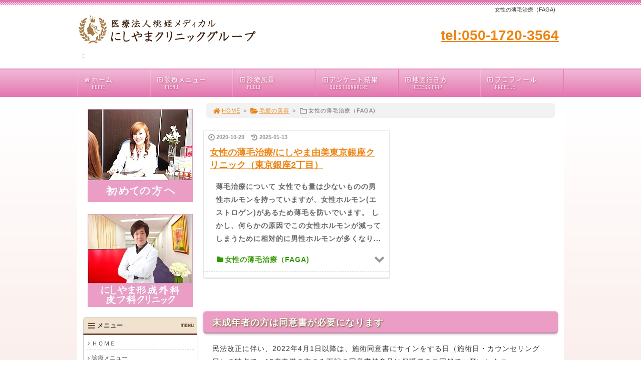

--- FILE ---
content_type: text/html; charset=UTF-8
request_url: https://www.nishiyama-clinic-2.com/category/%E6%AF%9B%E9%AB%AA%E3%81%AE%E7%BE%8E%E5%AE%B9/%E5%A5%B3%E6%80%A7%E3%81%AE%E8%96%84%E6%AF%9B%E6%B2%BB%E7%99%82%EF%BC%88faga-%E6%AF%9B%E9%AB%AA%E3%81%AE%E7%BE%8E%E5%AE%B9/
body_size: 98539
content:
<!DOCTYPE html>
<html lang='ja'>
<head>
<meta charset="UTF-8" />
<title>女性の薄毛治療（FAGA) - にしやま由美東京銀座クリニック</title>

<meta name='robots' content='max-image-preview:large' />
<link rel="alternate" type="application/rss+xml" title="にしやま由美東京銀座クリニック &raquo; フィード" href="https://www.nishiyama-clinic-2.com/feed/" />
<link rel="alternate" type="application/rss+xml" title="にしやま由美東京銀座クリニック &raquo; コメントフィード" href="https://www.nishiyama-clinic-2.com/comments/feed/" />
<link rel="alternate" type="application/rss+xml" title="にしやま由美東京銀座クリニック &raquo; 女性の薄毛治療（FAGA) カテゴリーのフィード" href="https://www.nishiyama-clinic-2.com/category/%e6%af%9b%e9%ab%aa%e3%81%ae%e7%be%8e%e5%ae%b9/%e5%a5%b3%e6%80%a7%e3%81%ae%e8%96%84%e6%af%9b%e6%b2%bb%e7%99%82%ef%bc%88faga-%e6%af%9b%e9%ab%aa%e3%81%ae%e7%be%8e%e5%ae%b9/feed/" />
<link rel='stylesheet' id='wp-block-library-css' href='https://www.nishiyama-clinic-2.com/1fr-viodchas/wp-includes/css/dist/block-library/style.min.css?ver=6.4.7' type='text/css' media='all' />
<style id='classic-theme-styles-inline-css' type='text/css'>
/*! This file is auto-generated */
.wp-block-button__link{color:#fff;background-color:#32373c;border-radius:9999px;box-shadow:none;text-decoration:none;padding:calc(.667em + 2px) calc(1.333em + 2px);font-size:1.125em}.wp-block-file__button{background:#32373c;color:#fff;text-decoration:none}
</style>
<style id='global-styles-inline-css' type='text/css'>
body{--wp--preset--color--black: #000000;--wp--preset--color--cyan-bluish-gray: #abb8c3;--wp--preset--color--white: #ffffff;--wp--preset--color--pale-pink: #f78da7;--wp--preset--color--vivid-red: #cf2e2e;--wp--preset--color--luminous-vivid-orange: #ff6900;--wp--preset--color--luminous-vivid-amber: #fcb900;--wp--preset--color--light-green-cyan: #7bdcb5;--wp--preset--color--vivid-green-cyan: #00d084;--wp--preset--color--pale-cyan-blue: #8ed1fc;--wp--preset--color--vivid-cyan-blue: #0693e3;--wp--preset--color--vivid-purple: #9b51e0;--wp--preset--gradient--vivid-cyan-blue-to-vivid-purple: linear-gradient(135deg,rgba(6,147,227,1) 0%,rgb(155,81,224) 100%);--wp--preset--gradient--light-green-cyan-to-vivid-green-cyan: linear-gradient(135deg,rgb(122,220,180) 0%,rgb(0,208,130) 100%);--wp--preset--gradient--luminous-vivid-amber-to-luminous-vivid-orange: linear-gradient(135deg,rgba(252,185,0,1) 0%,rgba(255,105,0,1) 100%);--wp--preset--gradient--luminous-vivid-orange-to-vivid-red: linear-gradient(135deg,rgba(255,105,0,1) 0%,rgb(207,46,46) 100%);--wp--preset--gradient--very-light-gray-to-cyan-bluish-gray: linear-gradient(135deg,rgb(238,238,238) 0%,rgb(169,184,195) 100%);--wp--preset--gradient--cool-to-warm-spectrum: linear-gradient(135deg,rgb(74,234,220) 0%,rgb(151,120,209) 20%,rgb(207,42,186) 40%,rgb(238,44,130) 60%,rgb(251,105,98) 80%,rgb(254,248,76) 100%);--wp--preset--gradient--blush-light-purple: linear-gradient(135deg,rgb(255,206,236) 0%,rgb(152,150,240) 100%);--wp--preset--gradient--blush-bordeaux: linear-gradient(135deg,rgb(254,205,165) 0%,rgb(254,45,45) 50%,rgb(107,0,62) 100%);--wp--preset--gradient--luminous-dusk: linear-gradient(135deg,rgb(255,203,112) 0%,rgb(199,81,192) 50%,rgb(65,88,208) 100%);--wp--preset--gradient--pale-ocean: linear-gradient(135deg,rgb(255,245,203) 0%,rgb(182,227,212) 50%,rgb(51,167,181) 100%);--wp--preset--gradient--electric-grass: linear-gradient(135deg,rgb(202,248,128) 0%,rgb(113,206,126) 100%);--wp--preset--gradient--midnight: linear-gradient(135deg,rgb(2,3,129) 0%,rgb(40,116,252) 100%);--wp--preset--font-size--small: 13px;--wp--preset--font-size--medium: 20px;--wp--preset--font-size--large: 36px;--wp--preset--font-size--x-large: 42px;--wp--preset--spacing--20: 0.44rem;--wp--preset--spacing--30: 0.67rem;--wp--preset--spacing--40: 1rem;--wp--preset--spacing--50: 1.5rem;--wp--preset--spacing--60: 2.25rem;--wp--preset--spacing--70: 3.38rem;--wp--preset--spacing--80: 5.06rem;--wp--preset--shadow--natural: 6px 6px 9px rgba(0, 0, 0, 0.2);--wp--preset--shadow--deep: 12px 12px 50px rgba(0, 0, 0, 0.4);--wp--preset--shadow--sharp: 6px 6px 0px rgba(0, 0, 0, 0.2);--wp--preset--shadow--outlined: 6px 6px 0px -3px rgba(255, 255, 255, 1), 6px 6px rgba(0, 0, 0, 1);--wp--preset--shadow--crisp: 6px 6px 0px rgba(0, 0, 0, 1);}:where(.is-layout-flex){gap: 0.5em;}:where(.is-layout-grid){gap: 0.5em;}body .is-layout-flow > .alignleft{float: left;margin-inline-start: 0;margin-inline-end: 2em;}body .is-layout-flow > .alignright{float: right;margin-inline-start: 2em;margin-inline-end: 0;}body .is-layout-flow > .aligncenter{margin-left: auto !important;margin-right: auto !important;}body .is-layout-constrained > .alignleft{float: left;margin-inline-start: 0;margin-inline-end: 2em;}body .is-layout-constrained > .alignright{float: right;margin-inline-start: 2em;margin-inline-end: 0;}body .is-layout-constrained > .aligncenter{margin-left: auto !important;margin-right: auto !important;}body .is-layout-constrained > :where(:not(.alignleft):not(.alignright):not(.alignfull)){max-width: var(--wp--style--global--content-size);margin-left: auto !important;margin-right: auto !important;}body .is-layout-constrained > .alignwide{max-width: var(--wp--style--global--wide-size);}body .is-layout-flex{display: flex;}body .is-layout-flex{flex-wrap: wrap;align-items: center;}body .is-layout-flex > *{margin: 0;}body .is-layout-grid{display: grid;}body .is-layout-grid > *{margin: 0;}:where(.wp-block-columns.is-layout-flex){gap: 2em;}:where(.wp-block-columns.is-layout-grid){gap: 2em;}:where(.wp-block-post-template.is-layout-flex){gap: 1.25em;}:where(.wp-block-post-template.is-layout-grid){gap: 1.25em;}.has-black-color{color: var(--wp--preset--color--black) !important;}.has-cyan-bluish-gray-color{color: var(--wp--preset--color--cyan-bluish-gray) !important;}.has-white-color{color: var(--wp--preset--color--white) !important;}.has-pale-pink-color{color: var(--wp--preset--color--pale-pink) !important;}.has-vivid-red-color{color: var(--wp--preset--color--vivid-red) !important;}.has-luminous-vivid-orange-color{color: var(--wp--preset--color--luminous-vivid-orange) !important;}.has-luminous-vivid-amber-color{color: var(--wp--preset--color--luminous-vivid-amber) !important;}.has-light-green-cyan-color{color: var(--wp--preset--color--light-green-cyan) !important;}.has-vivid-green-cyan-color{color: var(--wp--preset--color--vivid-green-cyan) !important;}.has-pale-cyan-blue-color{color: var(--wp--preset--color--pale-cyan-blue) !important;}.has-vivid-cyan-blue-color{color: var(--wp--preset--color--vivid-cyan-blue) !important;}.has-vivid-purple-color{color: var(--wp--preset--color--vivid-purple) !important;}.has-black-background-color{background-color: var(--wp--preset--color--black) !important;}.has-cyan-bluish-gray-background-color{background-color: var(--wp--preset--color--cyan-bluish-gray) !important;}.has-white-background-color{background-color: var(--wp--preset--color--white) !important;}.has-pale-pink-background-color{background-color: var(--wp--preset--color--pale-pink) !important;}.has-vivid-red-background-color{background-color: var(--wp--preset--color--vivid-red) !important;}.has-luminous-vivid-orange-background-color{background-color: var(--wp--preset--color--luminous-vivid-orange) !important;}.has-luminous-vivid-amber-background-color{background-color: var(--wp--preset--color--luminous-vivid-amber) !important;}.has-light-green-cyan-background-color{background-color: var(--wp--preset--color--light-green-cyan) !important;}.has-vivid-green-cyan-background-color{background-color: var(--wp--preset--color--vivid-green-cyan) !important;}.has-pale-cyan-blue-background-color{background-color: var(--wp--preset--color--pale-cyan-blue) !important;}.has-vivid-cyan-blue-background-color{background-color: var(--wp--preset--color--vivid-cyan-blue) !important;}.has-vivid-purple-background-color{background-color: var(--wp--preset--color--vivid-purple) !important;}.has-black-border-color{border-color: var(--wp--preset--color--black) !important;}.has-cyan-bluish-gray-border-color{border-color: var(--wp--preset--color--cyan-bluish-gray) !important;}.has-white-border-color{border-color: var(--wp--preset--color--white) !important;}.has-pale-pink-border-color{border-color: var(--wp--preset--color--pale-pink) !important;}.has-vivid-red-border-color{border-color: var(--wp--preset--color--vivid-red) !important;}.has-luminous-vivid-orange-border-color{border-color: var(--wp--preset--color--luminous-vivid-orange) !important;}.has-luminous-vivid-amber-border-color{border-color: var(--wp--preset--color--luminous-vivid-amber) !important;}.has-light-green-cyan-border-color{border-color: var(--wp--preset--color--light-green-cyan) !important;}.has-vivid-green-cyan-border-color{border-color: var(--wp--preset--color--vivid-green-cyan) !important;}.has-pale-cyan-blue-border-color{border-color: var(--wp--preset--color--pale-cyan-blue) !important;}.has-vivid-cyan-blue-border-color{border-color: var(--wp--preset--color--vivid-cyan-blue) !important;}.has-vivid-purple-border-color{border-color: var(--wp--preset--color--vivid-purple) !important;}.has-vivid-cyan-blue-to-vivid-purple-gradient-background{background: var(--wp--preset--gradient--vivid-cyan-blue-to-vivid-purple) !important;}.has-light-green-cyan-to-vivid-green-cyan-gradient-background{background: var(--wp--preset--gradient--light-green-cyan-to-vivid-green-cyan) !important;}.has-luminous-vivid-amber-to-luminous-vivid-orange-gradient-background{background: var(--wp--preset--gradient--luminous-vivid-amber-to-luminous-vivid-orange) !important;}.has-luminous-vivid-orange-to-vivid-red-gradient-background{background: var(--wp--preset--gradient--luminous-vivid-orange-to-vivid-red) !important;}.has-very-light-gray-to-cyan-bluish-gray-gradient-background{background: var(--wp--preset--gradient--very-light-gray-to-cyan-bluish-gray) !important;}.has-cool-to-warm-spectrum-gradient-background{background: var(--wp--preset--gradient--cool-to-warm-spectrum) !important;}.has-blush-light-purple-gradient-background{background: var(--wp--preset--gradient--blush-light-purple) !important;}.has-blush-bordeaux-gradient-background{background: var(--wp--preset--gradient--blush-bordeaux) !important;}.has-luminous-dusk-gradient-background{background: var(--wp--preset--gradient--luminous-dusk) !important;}.has-pale-ocean-gradient-background{background: var(--wp--preset--gradient--pale-ocean) !important;}.has-electric-grass-gradient-background{background: var(--wp--preset--gradient--electric-grass) !important;}.has-midnight-gradient-background{background: var(--wp--preset--gradient--midnight) !important;}.has-small-font-size{font-size: var(--wp--preset--font-size--small) !important;}.has-medium-font-size{font-size: var(--wp--preset--font-size--medium) !important;}.has-large-font-size{font-size: var(--wp--preset--font-size--large) !important;}.has-x-large-font-size{font-size: var(--wp--preset--font-size--x-large) !important;}
.wp-block-navigation a:where(:not(.wp-element-button)){color: inherit;}
:where(.wp-block-post-template.is-layout-flex){gap: 1.25em;}:where(.wp-block-post-template.is-layout-grid){gap: 1.25em;}
:where(.wp-block-columns.is-layout-flex){gap: 2em;}:where(.wp-block-columns.is-layout-grid){gap: 2em;}
.wp-block-pullquote{font-size: 1.5em;line-height: 1.6;}
</style>
<link rel='stylesheet' id='toc-screen-css' href='https://www.nishiyama-clinic-2.com/1fr-viodchas/wp-content/plugins/table-of-contents-plus/screen.min.css?ver=2411.1' type='text/css' media='all' />
<link rel='stylesheet' id='parent-style-css' href='https://www.nishiyama-clinic-2.com/1fr-viodchas/wp-content/themes/1frameworks/style.css?ver=6.4.7' type='text/css' media='all' />
<link rel='stylesheet' id='child-style-css' href='https://www.nishiyama-clinic-2.com/1fr-viodchas/wp-content/themes/seitaimeijin-theme/style-color.css?ver=6.4.7' type='text/css' media='all' />
<style id='akismet-widget-style-inline-css' type='text/css'>

			.a-stats {
				--akismet-color-mid-green: #357b49;
				--akismet-color-white: #fff;
				--akismet-color-light-grey: #f6f7f7;

				max-width: 350px;
				width: auto;
			}

			.a-stats * {
				all: unset;
				box-sizing: border-box;
			}

			.a-stats strong {
				font-weight: 600;
			}

			.a-stats a.a-stats__link,
			.a-stats a.a-stats__link:visited,
			.a-stats a.a-stats__link:active {
				background: var(--akismet-color-mid-green);
				border: none;
				box-shadow: none;
				border-radius: 8px;
				color: var(--akismet-color-white);
				cursor: pointer;
				display: block;
				font-family: -apple-system, BlinkMacSystemFont, 'Segoe UI', 'Roboto', 'Oxygen-Sans', 'Ubuntu', 'Cantarell', 'Helvetica Neue', sans-serif;
				font-weight: 500;
				padding: 12px;
				text-align: center;
				text-decoration: none;
				transition: all 0.2s ease;
			}

			/* Extra specificity to deal with TwentyTwentyOne focus style */
			.widget .a-stats a.a-stats__link:focus {
				background: var(--akismet-color-mid-green);
				color: var(--akismet-color-white);
				text-decoration: none;
			}

			.a-stats a.a-stats__link:hover {
				filter: brightness(110%);
				box-shadow: 0 4px 12px rgba(0, 0, 0, 0.06), 0 0 2px rgba(0, 0, 0, 0.16);
			}

			.a-stats .count {
				color: var(--akismet-color-white);
				display: block;
				font-size: 1.5em;
				line-height: 1.4;
				padding: 0 13px;
				white-space: nowrap;
			}
		
</style>
<script type="text/javascript" src="https://www.nishiyama-clinic-2.com/1fr-viodchas/wp-includes/js/jquery/jquery.min.js?ver=3.7.1" id="jquery-core-js"></script>
<script type="text/javascript" src="https://www.nishiyama-clinic-2.com/1fr-viodchas/wp-includes/js/jquery/jquery-migrate.min.js?ver=3.4.1" id="jquery-migrate-js"></script>
<link rel="https://api.w.org/" href="https://www.nishiyama-clinic-2.com/wp-json/" /><link rel="alternate" type="application/json" href="https://www.nishiyama-clinic-2.com/wp-json/wp/v2/categories/159" /><link rel="shortcut icon" type="image/x-icon" href="https://www.nishiyama-clinic-2.com/1fr-viodchas/wp-content/themes/seitaimeijin-theme/images/favicon.ico" />
<style>.simplemap img{max-width:none !important;padding:0 !important;margin:0 !important;}.staticmap,.staticmap img{max-width:100% !important;height:auto !important;}.simplemap .simplemap-content{display:none;}</style>
<script>var google_map_api_key = "AIzaSyDQ6tMfrCcH_2z1s0zfVFyXRCdVvCQHM2Y";</script>
<!-- BEGIN: WP Social Bookmarking Light HEAD -->


<script>
    (function (d, s, id) {
        var js, fjs = d.getElementsByTagName(s)[0];
        if (d.getElementById(id)) return;
        js = d.createElement(s);
        js.id = id;
        js.src = "//connect.facebook.net/ja_JP/sdk.js#xfbml=1&version=v2.7";
        fjs.parentNode.insertBefore(js, fjs);
    }(document, 'script', 'facebook-jssdk'));
</script>

<style type="text/css">
    
</style>
<!-- END: WP Social Bookmarking Light HEAD -->
<!-- この URL で利用できる AMP HTML バージョンはありません。 -->
<!-- Jetpack Open Graph Tags -->
<meta property="og:type" content="website" />
<meta property="og:title" content="女性の薄毛治療（FAGA) &#8211; にしやま由美東京銀座クリニック" />
<meta property="og:url" content="https://www.nishiyama-clinic-2.com/category/%e6%af%9b%e9%ab%aa%e3%81%ae%e7%be%8e%e5%ae%b9/%e5%a5%b3%e6%80%a7%e3%81%ae%e8%96%84%e6%af%9b%e6%b2%bb%e7%99%82%ef%bc%88faga-%e6%af%9b%e9%ab%aa%e3%81%ae%e7%be%8e%e5%ae%b9/" />
<meta property="og:site_name" content="にしやま由美東京銀座クリニック" />
<meta property="og:image" content="https://www.nishiyama-clinic-2.com/1fr-viodchas/wp-content/uploads/2016/08/cropped-favi_seitaimeijin.png" />
<meta property="og:image:width" content="512" />
<meta property="og:image:height" content="512" />
<meta property="og:image:alt" content="" />
<meta property="og:locale" content="ja_JP" />

<!-- End Jetpack Open Graph Tags -->
<link rel="icon" href="https://www.nishiyama-clinic-2.com/1fr-viodchas/wp-content/uploads/2016/08/cropped-favi_seitaimeijin-32x32.png" sizes="32x32" />
<link rel="icon" href="https://www.nishiyama-clinic-2.com/1fr-viodchas/wp-content/uploads/2016/08/cropped-favi_seitaimeijin-192x192.png" sizes="192x192" />
<link rel="apple-touch-icon" href="https://www.nishiyama-clinic-2.com/1fr-viodchas/wp-content/uploads/2016/08/cropped-favi_seitaimeijin-180x180.png" />
<meta name="msapplication-TileImage" content="https://www.nishiyama-clinic-2.com/1fr-viodchas/wp-content/uploads/2016/08/cropped-favi_seitaimeijin-270x270.png" />
<meta name="viewport" content="width=device-width" id="viewportsp" />
<link rel="stylesheet" href="https://www.nishiyama-clinic-2.com/1fr-viodchas/wp-content/themes/seitaimeijin-theme/style.css" media="screen" />
<script src="https://www.nishiyama-clinic-2.com/1fr-viodchas/wp-content/themes/1frameworks/js/masonry.js"></script>
<script src="https://www.nishiyama-clinic-2.com/1fr-viodchas/wp-content/themes/1frameworks/js/sp-slidemenu.js"></script>
<script src="https://www.nishiyama-clinic-2.com/1fr-viodchas/wp-content/themes/1frameworks/js/jquery.easing.1.3.js"></script>
<script src="https://www.nishiyama-clinic-2.com/1fr-viodchas/wp-content/themes/1frameworks/js/jquery.bxslider.min.js"></script>
<script src="https://www.nishiyama-clinic-2.com/1fr-viodchas/wp-content/themes/1frameworks/highslide/highslide.js"></script>
<script>hs.graphicsDir = 'https://www.nishiyama-clinic-2.com/1fr-viodchas/wp-content/themes/1frameworks/highslide/graphics/';</script>
<script src="https://www.nishiyama-clinic-2.com/1fr-viodchas/wp-content/themes/1frameworks/js/jquery.mb.YTPlayer.min.js"></script>
<script src="https://www.nishiyama-clinic-2.com/1fr-viodchas/wp-content/themes/1frameworks/js/echo.min.js"></script>
<script>echo.init({offset:1200,});</script>
<!-- analytics -->

<script>
  (function(i,s,o,g,r,a,m){i['GoogleAnalyticsObject']=r;i[r]=i[r]||function(){
  (i[r].q=i[r].q||[]).push(arguments)},i[r].l=1*new Date();a=s.createElement(o),
  m=s.getElementsByTagName(o)[0];a.async=1;a.src=g;m.parentNode.insertBefore(a,m)
  })(window,document,'script','//www.google-analytics.com/analytics.js','ga');

  ga('create', 'UA-8407811-4', 'auto');
  ga('send', 'pageview');

</script>

<style>#WRAP-NAVI {background: linear-gradient(#f1bad7,#e475af);border-top: solid 2px rgba(255, 255, 255, 0.2);}
#NAVI li a:hover {color:#ffffff; background: linear-gradient(#ECA1C8,#EF8BC0);}
#NAVI li a span {
    color: #f7d7e8;
}
#NAVI li a i {
    color: #f7d7e8;
}
#NAVI li a {
    color: #fff;
    text-shadow: 1px 1px 3px #b65d7d;
}
#NAVI {
    border-right: solid 1px rgba(227,117,174,1);
    border-left: solid 1px rgba(255, 255, 255, 0.2);
}
#NAVI .first {
    border-right: solid 1px rgba(255, 255, 255, 0.2);
    border-left: solid 1px rgba(227,117,174,1);
}
#NAVI .last {
    border-right: solid 1px rgba(255, 255, 255, 0.2);
    border-left: solid 1px rgba(227,117,174,1);
}
#NAVI .navi, #NAVI .navi10, #NAVI .navi11, #NAVI .navi12, #NAVI .navi13, #NAVI .navi14, #NAVI .navi15, #NAVI .navi16, #NAVI .navi17, #NAVI .navi18, #NAVI .navi19, #NAVI .navi20, #NAVI .navi21, #NAVI .navi22, #NAVI .navi23, #NAVI .navi24, #NAVI .navi25 {
    border-right: solid 1px rgba(255, 255, 255, 0.2);
    border-left: solid 1px rgba(227,117,174,1);
}
#WRAP-MAIN {
    margin: 0;
    padding: 0;
    background: url(https://www.nishiyama-clinic-2.com/1fr-viodchas/wp-content/uploads/2018/12/bg.png) repeat-x center top;
    background-color: rgba(0, 0, 0, 0);
    background-color: #f7e5e1;
}
#WRAP-H1 {
    border-top: solid 5px #e475af;
    background: linear-gradient(-45deg, #e475af 25%, #fff 25%, #fff 50%, #e475af 50%, #e475af 75%, #fff 75%, #fff);
    background-size: 4px 4px;
}
#FNAVI {
    text-shadow: 1px 1px 3px #b65d8c;
}
#WRAP-FNAVI {
    color: #fff;
    background-color: #e475af;
    border-top: solid 2px rgba(255, 255, 255, 0.2);
}
#COPYRIGHT {
    color: #fff;
    background-color: #E95098;
}
#CONTENTS h2, .con_h2, .contents1 h2 {
    color: #fff;
    text-shadow: 1px 1px 3px #564608;
    background: #EB9DC5;
    background-size: 24px 24px;
    border-top: solid 2px rgba(255, 255, 255, 0.2);
    border-bottom: solid 2px rgba(0, 0, 0, 0.2);
    box-shadow: 0 2px 4px rgba(0,0,0,0.2);
}
#CONTENTS h2, .con_h2, .contents1 h2 {
    padding: 7px 18px 6px 18px;
}
#CONTENTS h3, .contents1 h3 {
    color: #333;
    background-color: #fff;
    border-bottom: 3px solid #e475af;
}
#WRAP-FNAVI {
    color: #614B3C;
    background-color: #ffffff;
    border-top: solid 1px #896D26;
    border-bottom: solid 1px #896D26;
    margin: 0;
}

#FNAVI {
    text-shadow: none;
}
#FNAVI a, #FNAVI a:visited {
    color: #614B3C;
}
.masonry .box16, .masonry .box372 {
    float: left;
    font-weight: bold;
    color: #666;
}
#COPYRIGHT {
    color: #614B3C;
    background-color: #ffffff;
    margin: 0;
    padding: 10px 0 10px 0;
}
.slidemenu-header {
    background: linear-gradient(#f1bad7,#e475af);
    border-top: solid 2px rgba(255, 255, 255, 0.2);
    box-shadow: 0 2px 4px rgba(0,0,0,0.2);
}
#sp-slidemenu a,#sp-slidemenu a:visited {color:#e475af;}


.wrap-main1 {
    margin: 0;
    padding: 0;
    background: url(https://www.nishiyama-clinic-2.com/1fr-viodchas/wp-content/uploads/2018/12/bg.png) repeat-x center top;
    background-color: rgba(0, 0, 0, 0);
    background-color: #f7e5e1;
}
.main1-pad {
    margin: 0;
    padding: 0 6px;
    background-color: #ffffff;
}


.h2_index {
    font-family: "ヒラギノ明朝 Pro W3","Hiragino Mincho Pro","ＭＳ Ｐ明朝","MS PMincho",serif;
    font-size: 33px;
    color: #353535;
    margin: 30px 5px 30px 8px;
    letter-spacing: 0.6px;
    line-height: 110%;
    width: auto;
}
.h2_indexTop {
    font-family: "ヒラギノ明朝 Pro W3","Hiragino Mincho Pro","ＭＳ Ｐ明朝","MS PMincho",serif;
    font-size: 33px;
    color: #353535;
    margin: 20px 5px 30px 10px;
    letter-spacing: 0.6px;
    line-height: 110%;
    width: auto;

}
.h2_indexS {
    font-family: "ヒラギノ明朝 Pro W3","Hiragino Mincho Pro","ＭＳ Ｐ明朝","MS PMincho",serif;
    font-size: 33px;
    color: #353535;
    margin: 30px 5px 10px 10px;
    letter-spacing: 0.6px;
    line-height: 110%;
    width: auto;
}
.h2_indexPink {
    font-family: "ヒラギノ明朝 Pro W3","Hiragino Mincho Pro","ＭＳ Ｐ明朝","MS PMincho",serif;
    font-size: 28px;
    color: #ee859a;
    margin: 0 5px 10px 10px;
    letter-spacing: 0.6px;
    line-height: 110%;
    width: auto;
}


.index-menu-table table {
margin: 5px auto 10px auto;
padding: 0;
font-size: 12px;
}
.index-menu-table tr,.index-menu-table th,.index-menu-table td {
padding: 2px;
}
.index-menu-table th {
color: #000000;
background-color: #EBEBEB;
font-weight: normal;
}
.index-menu-table td {
background-color: #ffffff;
}
.index_link {
color: #504A46;
text-decoration: none;
}
.index_link a:visited {
color: #504A46;
text-decoration: none;
}
.menu-table table {
margin: 10px auto 10px auto;
padding: 0;
background-color: #e9e7e6;
font-size: 14px;
clear:both;
}
.menu-table tr,.menu-table th,.menu-table td {
padding: 8px;
}
.menu-table th {
color: #000000;
background-color: #F6F6F6;
text-align:left;
font-weight: normal;
width:55%;
}
.menu-table td {
background-color: #ffffff;
}
.sectionTitle {
background: #B6859A;
color: #FFF;
font-size: 16px;
font-weight: bold;
line-height: 32px;
padding: 5px 5px 5px 12px;
margin: 10px 5px 10px 5px;
position: relative;
clear: both;
}

.sectionTitleP {
background: #E57AB2; /* Old browsers */
background: -moz-linear-gradient(left,  #E57AB2 0%, #F0B5D4 100%); /* FF3.6-15 */
background: -webkit-linear-gradient(left,  #E57AB2 0%,#F0B5D4 100%); /* Chrome10-25,Safari5.1-6 */
background: linear-gradient(to right,  #E57AB2 0%,#F0B5D4 100%); /* W3C, IE10+, FF16+, Chrome26+, Opera12+, Safari7+ */
filter: progid:DXImageTransform.Microsoft.gradient( startColorstr='#E57AB2', endColorstr='#F0B5D4',GradientType=1 ); /* IE6-9 */
background-image: -webkit-gradient(linear, left, right, from(#E57AB2), to(#F0B5D4));
color: #FFF;
font-size: 20px;
font-weight: bold;
line-height: 36px;
padding: 4px 7px 1px 14px;
margin: 20px 5px 10px 5px;
position: relative;
clear: both;
}

.check li {
    background: url(https://www.nishiyama-clinic-2.com/1fr-viodchas/wp-content/uploads/2018/12/check01.gif) no-repeat left 1px;
    padding: 1px 0 1px 22px;
    letter-spacing: 1px;
}

.pinkbox {
	background-color: #fef7f6;
	border: 1px solid #FFB6C1;
	margin: 20px 10px;
	padding: 10px 15px;	
}

.grybox2 {
    background-color: #f9f9f9;
	border: 1px solid #CCCCCC;
	margin: 0 10px 20px 10px;
	padding: 10px;
}


.main-table3 table {width:93%; margin:12px auto;padding:0;font-size:14px;border-radius:12px;}
.main-table3 tr,.main-table3 th,.main-table3 td {padding:8px;}
.main-table3 th {font-weight:bold;}
.main-table3 td {}
.main-table3 table tbody tr:first-child th:first-child,
.main-table3 table tbody tr:first-child td:first-child {border-radius: 12px 0 0 0;}
.main-table3 table tbody tr:first-child th:last-child,
.main-table3 table tbody tr:first-child td:last-child {border-radius: 0 12px 0 0;}
.main-table3 table tbody tr:last-child td:last-child {border-radius: 0 0 12px 0;}
.main-table3 table tbody tr:last-child th:first-child,
.main-table3 table tbody tr:last-child td:first-child {border-radius: 0 0 0 12px;}
.main-table3 table tbody tr:first-child th:only-child,
.main-table3 table tbody tr:first-child td:only-child {border-radius: 12px 12px 0 0;}
.main-table3 table tbody tr:last-child th:only-child,
.main-table3 table tbody tr:last-child td:only-child {border-radius: 0 0 12px 12px;}
.main-table3 table tbody tr:only-child th:first-child,
.main-table3 table tbody tr:only-child td:first-child {border-radius: 12px 0 0 12px;}
.main-table3 table tbody tr:only-child th:last-child,
.main-table3 table tbody tr:only-child td:last-child {border-radius: 0 12px 12px 0;}
.main-table3 table {background-color:#ccc;}
.main-table3 th {color:#000;background-color:#EBEBEB;}
.main-table3 td {background-color:#fff;}

.main-table4 table {width:93%; margin:12px auto;padding:0;font-size:16px;border-radius:12px;}
.main-table4 tr,.main-table4 th,.main-table4 td {padding:8px;}
.main-table4 th {font-weight:bold;}
.main-table4 td {}
.main-table4 table tbody tr:first-child th:first-child,
.main-table4 table tbody tr:first-child td:first-child {border-radius: 12px 0 0 0;}
.main-table4 table tbody tr:first-child th:last-child,
.main-table4 table tbody tr:first-child td:last-child {border-radius: 0 12px 0 0;}
.main-table4 table tbody tr:last-child td:last-child {border-radius: 0 0 12px 0;}
.main-table4 table tbody tr:last-child th:first-child,
.main-table4 table tbody tr:last-child td:first-child {border-radius: 0 0 0 12px;}
.main-table4 table tbody tr:first-child th:only-child,
.main-table4 table tbody tr:first-child td:only-child {border-radius: 12px 12px 0 0;}
.main-table4 table tbody tr:last-child th:only-child,
.main-table4 table tbody tr:last-child td:only-child {border-radius: 0 0 12px 12px;}
.main-table4 table tbody tr:only-child th:first-child,
.main-table4 table tbody tr:only-child td:first-child {border-radius: 12px 0 0 12px;}
.main-table4 table tbody tr:only-child th:last-child,
.main-table4 table tbody tr:only-child td:last-child {border-radius: 0 12px 12px 0;}
.main-table4 table {background-color:#ccc;}
.main-table4 th {color:#000;background-color:#EBEBEB;}
.main-table4 td {background-color:#fff;}


td.w14 {
	width: 14%;
	vertical-align: top;
}

.voice {
    font-size:18px;
	background-color: #FFEFD5;
    margin: 10px 10px 15px 10px;
    padding: 15px;
	font-weight:bold;
}

.voice2 {
    font-size:22px;
	background-color: #ffa44a;
    margin: 10px 0 15px 0;
    padding: 12px 20px 10px 20px;
	font-weight:bold;
	color: #ffffff;
	line-height: 130%;
	letter-spacing: 1px;
	border-radius: 4px;
}

.line1 {
    font-size:18px;
	background-color: #f5f5f5;
    margin: 10px 10px 10px 10px;
    padding: 5px 5px 1px 5px;
	font-weight:bold;
}

.line2 {
    font-size:18px;
	background-color: #fff2ca;
    margin: 10px 10px 10px 10px;
    padding: 5px 5px 1px 5px;
	font-weight:bold;
}

.wrap_voice {
	width: 92%;
	background: #FFFFFF;
	margin: 20px auto 20px auto;
	padding: 10px 15px 15px 15px;
    -webkit-box-shadow: 1px 1px 15px #d1d1d1;
    -moz-box-shadow: 1px 1px 15px #d1d1d1;
    box-shadow: 1px 1px 15px #d1d1d1;
}

.wrap_wbox {
	width: 89%;
	background: #FFFFFF;
	margin: 30px auto 20px auto;
	padding: 10px 15px 15px 15px;
	box-shadow: 1px 1px 15px rgba(0,0,0,0.2);
}

.brn {
	color: #492D20;
}

.gry2 {
	color: #666666;
}

.gry3 {
	color: #333333;
}

.red2 {
	color: #F43837;
}

.red3 {
    color: #EF6E5F;
}

.pink2 {
	color: #F35E9B;
}

.blue2 {
	color: #2284e6;
}

.yell2 {
    color: #FDF57A;
}

.yell3 {
    color: #FFF447;
}

.ora2 {
    color: #ff6633;
}

.ora3 {
    color: #FF8C44;
}

.brn2 {
    color: #42210B;
}

.gold {
    color: #D8B400;		
}

.silver {
    color: #999999;		
}

.copper {
    color: #B87333;		
}

.img-mid {
	margin: 0 3px 5px 0;
}

#table {
    display:table;
	margin: 0 4px 8px 19px;
    padding: 0 5px 5px 5px;
}

.row {
    display:table-row;
}

.w14 {
	width: 14%;
	vertical-align: top;
}

.yellbox {
    width: 94%;
    background-color: #fffff4;
    border: 1px solid #ffbf80;
    margin: 20px auto 10px auto;
    padding: 10px 0;
}

.grybox {
    width: 94%;
    background-color: #F7F7F7;
    margin: 20px auto 10px auto;
    padding: 10px 0;
}

.orabox_fuki_c {
	background-color: #FF9900;
	width: 89%;
	height: 100%;
	position: relative;
	margin: 30px auto 10px auto;
    padding: 12px 20px 10px 20px;
	line-height: 130%;
	font-size: 24px;
	font-weight: bold;
	text-align: center;
	color: #FFFFFF;
}
.orabox_fuki_c:after {
	content: ' ';
	height: 0;
	position: absolute;
	width: 0;
	border: 20px solid transparent;
	border-top-color: #FF9900;
	top: 100%;
	left: 47%;
	margin-left: -10px;
}

.orabox_fuki_l {
	background-color: #FF9900;
	width: 89%;
	height: 100%;
	position: relative;
	margin: 30px auto 10px auto;
    padding: 12px 20px 10px 20px;
	line-height: 130%;
	font-size: 24px;
	font-weight: bold;
	text-align: left;
	color: #FFFFFF;
}
.orabox_fuki_l:after {
	content: ' ';
	height: 0;
	position: absolute;
	width: 0;
	border: 20px solid transparent;
	border-top-color: #FF9900;
	top: 100%;
	left: 10%;
	margin-left: -10px;
}

.orabox2_top_fuki_l {
	background-color: #FFA143;
	width: 89%;
	height: 100%;
	position: relative;
	margin: 30px auto 10px auto;
    padding: 12px 20px 10px 20px;
	line-height: 130%;
	font-size: 24px;
	font-weight: bold;
	text-align: left;
	color: #FFFFFF;
}

.orabox2_top_fuki_l:after {
	content: ' ';
	height: 0;
	position: absolute;
	width: 0;
	border: 20px solid transparent;
	border-top-color: #FFA143;
	top: 100%;
	left: 10%;
	margin-left: -10px;
}

.orabox2_fuki_l {
	background-color: #FFA143;
	width: 89%;
	height: 100%;
	position: relative;
	margin: 20px auto 10px auto;
    padding: 15px 20px 14px 20px;
	line-height: 130%;
	font-size: 22px;
	font-weight: bold;
	text-align: left;
	color: #FFFFFF;
}

.orabox2_fuki_l:after {
	content: ' ';
	height: 0;
	position: absolute;
	width: 0;
	border: 20px solid transparent;
	border-top-color: #FFA143;
	top: 100%;
	left: 10%;
	margin-left: -10px;
}

.orabox3_fuki_l {
    background : #FF8C19;
    background : -webkit-gradient(linear, left top, left bottom, from(#FFB266), to(#FF8C19));
    background : -webkit-linear-gradient(top, #FFB266, #FF8C19);
    background : linear-gradient(to bottom, #FFB266, #FF8C19);
	width: 94%;
	height: 100%;
	position: relative;
	margin: 20px auto 10px auto;
    padding: 16px 10px 14px 20px;
	line-height: 130%;
	font-size: 22px;
	font-weight: bold;
	text-align: left;
	color: #FFFFFF;
	border-radius: 4px;
}

.orabox3_fuki_l:after {
	content: ' ';
	height: 0;
	position: absolute;
	width: 0;
	border: 20px solid transparent;
	border-top-color: #FF8C19;
	top: 100%;
	left: 10%;
	margin-left: 0px;
}

.orabox4 {
    background : #FF8C19;
    background : -webkit-gradient(linear, left top, left bottom, from(#FFB266), to(#FF8C19));
    background : -webkit-linear-gradient(top, #FFB266, #FF8C19);
    background : linear-gradient(to bottom, #FFB266, #FF8C19);
	width: 92%;
	height: 100%;
	position: relative;
	margin: 30px auto 10px auto;
    padding: 20px 10px 18px 20px;
	line-height: 130%;
	font-size: 24px;
	font-weight: bold;
	text-align: left;
	color: #FFFFFF;
	border-radius: 4px;
}

.brabox_fuki_l {
	background: #683900;
    background : -webkit-gradient(linear, left top, left bottom, from(#774300), to(#683900));
    background : -webkit-linear-gradient(top, #774300, #683900);
    background : linear-gradient(to bottom, #774300, #683900);
	width: 90%;
	height: 100%;
	position: relative;
	margin: 30px auto 10px auto;
    padding: 12px 10px 14px 20px;
	line-height: 130%;
	font-size: 22px;
	font-weight: bold;
	text-align: left;
	color: #FFFFFF;
}

.brabox_fuki_l:after {
	content: ' ';
	height: 0;
	position: absolute;
	width: 0;
	border: 20px solid transparent;
	border-top-color: #683900;
	top: 100%;
	left: 10%;
	margin-left: -10px;
}

.brabox_top_fuki_l {
	background-color: #714A1A;
	width: 90%;
	height: 100%;
	position: relative;
	margin: 20px auto 10px auto;
    padding: 12px 10px 14px 20px;
	line-height: 130%;
	font-size: 22px;
	font-weight: bold;
	text-align: left;
	color: #FFFFFF;
}

.brabox_top_fuki_l:after {
	content: ' ';
	height: 0;
	position: absolute;
	width: 0;
	border: 20px solid transparent;
	border-top-color: #714A1A;
	top: 100%;
	left: 10%;
	margin-left: -10px;
}

.brabox2_fuki_l {
	background-color: #C2A133;
	width: 89%;
	height: 100%;
	position: relative;
	margin: 30px auto 10px auto;
    padding: 15px 20px 12px 20px;
	line-height: 130%;
	font-size: 24px;
	font-weight: bold;
	text-align: left;
	color: #FFFFFF;
}

.brabox2_fuki_l:after {
	content: ' ';
	height: 0;
	position: absolute;
	width: 0;
	border: 20px solid transparent;
	border-top-color: #C2A133;
	top: 100%;
	left: 10%;
	margin-left: -10px;
}

.brabox3_fuki_l {
    background: #6E3E0E;
    background: -webkit-gradient(linear, left top, left bottom, from(#9C7147), to(#6E3E0E));
    background: -webkit-linear-gradient(top, #9C7147, #6E3E0E);
    background: linear-gradient(to bottom, #9C7147, #6E3E0E);
    width: 92%;
	height: 100%;
    position: relative;
    margin: 20px auto 10px auto;
    padding: 15px 10px 15px 20px;
    line-height: 130%;
    font-size: 22px;
    font-weight: bold;
    text-align: left;
    color: #ffffff;
    border-radius: 4px;
}

.brabox3_fuki_l:after {
	content: ' ';
	height: 0;
	position: absolute;
	width: 0;
	border: 20px solid transparent;
	border-top-color: #6E3E0E;
	top: 100%;
	left: 10%;
	margin-left: -10px;
}

.grnbox_fuki_l {
    background : ##6da151;
    background : -webkit-gradient(linear, left top, left bottom, from(#6eb349), to(#6da151));
    background : -webkit-linear-gradient(top, #6eb349, #6da151);
    background : linear-gradient(to bottom, #6eb349, #6da151);
	width: 90%;
	height: 100%;
	position: relative;
	margin: 20px auto 10px auto;
    padding: 15px 10px 15px 20px;
	line-height: 130%;
	font-size: 22px;
	font-weight: bold;
	text-align: left;
	color: #ffffff;
	border-radius: 4px;
}

.grnbox_fuki_l:after {
	content: ' ';
	height: 0;
	position: absolute;
	width: 0;
	border: 20px solid transparent;
	border-top-color: #6da151;
	top: 100%;
	left: 10%;
	margin-left: -10px;
}

.grnbox2_fuki_l {
	background: #E7F4DF;
	width: 90%;
	height: 100%;
	position: relative;
	margin: 30px auto 10px auto;
    padding: 15px 10px 15px 20px;
	line-height: 130%;
	font-size: 22px;
	font-weight: bold;
	text-align: left;
	color: #41692b;
}

.grnbox2_fuki_l:after {
	content: ' ';
	height: 0;
	position: absolute;
	width: 0;
	border: 20px solid transparent;
	border-top-color: #E7F4DF;
	top: 100%;
	left: 10%;
	margin-left: -10px;
}

.colorbox {
    width: 92%;
    padding: 10px 6px 15px 6px;
	margin: 10px auto 5px auto;
	border-radius: 8px;
    background-color: #fffdf2;
	color: #333333;
	border-radius: 4px;
}

.colorbox1 {
    width: 92%;
    background-color: #FCF8EC;
    padding: 15px 6px 15px 6px;
	margin: 0 auto 20px auto;
	color: #333333;
	border-radius: 8px;	
}

.colorbox1_menu {
    width: 94%;
    background-color: #faf6ed;
    padding: 10px 6px 10px 6px;
	margin: 20px auto 20px auto;
	border-radius: 8px;	
}

.colorbox1a {
    width: 96%;
    background-color: #FCF8EC;
    padding: 10px 6px 30px 6px;
	margin: 20px auto 20px auto;
	border-radius: 8px;	
}

.colorbox1b {
    width: 94%;
    background-color: #FCF8EC;
    padding: 20px 6px 15px 6px;
	margin: 25px auto 10px auto;
	border-radius: 8px;	
}

.colorbox2 {
    width: 94%;
    background-color: #FCF0EB;
    padding: 10px 6px 10px 6px;
	margin: 20px auto 20px auto;
	border-radius: 8px;
}

.colorbox2 p {
    font-size: 16px;
	line-height: 140%;
    margin: 2px 8px 8px 19px;
    padding: 5px;
}

.colorbox2a {
    width: 92%;
    background-color: #FFF5EE;
    padding: 10px 6px 10px 6px;
	margin: 20px auto 20px auto;
	border-radius: 8px;
}

.colorbox2a p {
    font-size: 14px;
	line-height: 140%;
    margin: 2px 8px 8px 19px;
    padding: 5px;
}

.colorbox3 {
    width: 92%;
    background-color: #FCF8EC;
    padding: 15px 6px 15px 6px;
	margin: 10px auto 25px auto;
	border-radius: 8px;
}

.colorbox3_sd {
    width: 96%;
    background-color: #FFFFF0;
    padding: 20px 1px 15px 1px;
	margin: 20px auto 30px auto;
	border-radius: 8px;
   -webkit-box-shadow: 1px 1px 15px #d1d1d1;
    -moz-box-shadow: 1px 1px 15px #d1d1d1;
    box-shadow: 1px 1px 15px #d1d1d1;
}

.colorbox4 {
    width: 92%;
    background-color: #FFFFF0;
    padding: 20px 6px 15px 6px;
	margin: 20px auto 30px auto;
	border-radius: 8px;
}

.colorbox4 p {
    font-size: 18px;
	margin: 2px 8px 0 19px;
    padding: 5px 5px 3px 5px;
	font-weight: 500;
	font-family:  "ヒラギノ角ゴ ProN W3", "Hiragino Kaku Gothic ProN", "游ゴシック", YuGothic, "メイリオ", Meiryo, sans-serif;
}

.colorbox5 {
    width: 92%;
    padding: 10px 6px 15px 6px;
	margin: 20px auto 30px auto;
	border-radius: 8px;
    background-color: #F6F1ED;
	color: #333333;
}

.colorbox5a {
    width: 92%;
    padding: 10px 6px 15px 6px;
	margin: 10px auto 10px auto;
    background-color: #faf6ed;
	color: #555555;
	border-radius: 4px;
}

.colorbox6 {
    width: 95%;
    padding: 20px 6px 15px 6px;
	margin: 20px auto 30px auto;
	border-radius: 8px;
    background-color: #FEFBF3;
	color: #333333;
}

.colorbox7 {
    width: 92%;
    padding: 12px 6px 5px 6px;
	margin: 20px auto 30px auto;
	border: solid 1px #faebd7;
    background-color: #fffff0;
	color: #333333;
}

.colorbox8 {
    width: 92%;
    padding: 12px 6px 5px 6px;
	margin: 10px auto 25px auto;
    background-color: #E7F4DF;
	color: #333333;
	border-radius: 4px;
}

.colorbox9 {
    width: 92%;
    padding: 12px 6px 5px 6px;
	margin: 10px auto 25px auto;
    background-color: #ffecea;
	color: #333333;
	border-radius: 4px;
}

.colorbox10 {
    width: 92%;
    padding: 12px 6px 5px 6px;
	margin: 10px auto 25px auto;
    background-color: #fff5f4;
	color: #333333;
	border-radius: 4px;
}

.colorbox_w2 {
    width: 93%;
    padding: 12px 10px 15px 15px;
	margin: 15px auto 15px auto;
    background-color: #fff5f4;
	color: #333333;
	border-radius: 4px;
}

.ub {
    border-bottom: 2px solid #714c3a;
}

.babox {
    width: 650px;
    background-color: #FCF0EB;
    padding: 20px 6px 20px 6px;
	margin: 20px auto 10px auto;
	border-radius: 8px;
}

.suisenbox {
    width: 91%;
    padding: 10px;
    margin: 30px auto 20px auto;
    background-color: #FFF8E3;
    border: solid 1px #DEC58E;
}

.boxfont {
    margin: 2px 8px 0 19px;
    padding: 5px 5px 3px 5px;
}

.boxfontW {
    margin: 2px 8px 5px 19px;
    padding: 5px 5px 3px 5px;
	text-indent: -1.6em;
	padding-left: 1.6em;
}

.main-table2 table {
    background-color: #E8919B;
}
.main-table2 table {
    margin: 12px auto;
    padding: 0;
    font-size: 12px;
}
.main-table2 {
    width: 96%;
	margin:20px auto 20px auto;
	line-height: 150%;
}
.main-table2 th {
    color: #000;
    background-color: #f9d6d5;
	width: 45%;
}
.main-table2 tr, .main-table2 th, .main-table2 td {
    padding: 12px;
}
.main-table2 td {
    background-color: #fff;
}

.pht-rbn-msg-KEISAI:after {content:"雑誌掲載";}

.pht-rbn-msg-SUISEN:after {content:"推　薦";}

.flowbox {
    width: 94%;
    padding: 10px;
    margin: 20px auto 10px auto;
    background-color: #FCF8EC;
}

.flowbox p {
    font-size: 16px;
	line-height: 140%;
    margin: 2px 8px 8px 19px;
    padding: 5px;
}

.flowTitle {
    margin: 5px 10px 5px 10px;
    padding: 10px;
    font-weight: bold;
    font-size: 18px;
    color: #000000;
}

img.border {
   border: solid 1px #E5E5E5;
}

img.border2 {
   border: solid 1px #E8D8D4;
}

img.frame {
   border: 1px solid #E7E7E7;
   padding: 5px;
   background-color: #FFFFFF;
}

.img_s {
   max-width:76%;
}

.list_txt ul {
    list-style:none;
}

.list_txt ul li {
    text-indent:-1.5em;
    padding-left:0.8em;
    margin-bottom:8px;
}

.line {
	display:block;
	border:1px dotted #ccc;
	width: 96%;
	margin: 0 auto 20px auto;
}

.mt06 {
    margin-top: 6px;
}

.mb06 {
    margin-bottom: 6px;
}

.mb12 {
    margin-bottom: 12px;
}

.mb15 {
    margin-bottom: 15px;
}

.mb20 {
    margin-bottom: 20px;
}

.mb24 {
    margin-bottom: 24px;
}

.mb36 {
    margin-bottom: 36px;
}

.mb48 {
    margin-bottom: 48px;
}

.ml08{
    margin-left: 8px;
}

.ml12{
    margin-left: 12px;
}

.ml16{
    margin-left: 16px;
}

.ml20{
    margin-left: 20px;
}

.ml24{
    margin-left: 24px;
}

.ml30{
    margin-left: 30px;
}

.ml64{
    margin-left: 64px;
}

.list_txt ul {
    list-style:none;
	margin: 10px 12px;
}

.list_txt ul li {
    text-indent:-1.7em;
    padding-left:1.7em;
}

.list_txt02 ul {
    list-style:none;
	margin: 10px 12px;
}

.list_txt02 ul li {
    text-indent:-1.7em;
    padding-left:1.7em;
}

.list_txt03 ul {
    list-style:none;
	margin: 10px 12px;
}

.list_txt03 ul li {
    text-indent:-1.5em;
    padding-left:1.5em;
}

.btn_wrap{
   width: 72%;
   margin: 10px auto 20px auto;
}

.btn_wrap2{
   width: 64%;
   margin: 10px auto 20px auto;
}

.f34 {
    font-size: 34px;
    line-height: 120%;
}

.shojo_index {
    width: 90%;
    margin:30px auto 0 auto;
	font-size:22px;
	font-weight:bold;
	color:#ffffff;
	padding:10px 20px;
	background: #f25321; /* Old browsers */
    background: -moz-linear-gradient(left,  #ed1c24 0%, #f7931e 100%); /* FF3.6-15 */
    background: -webkit-linear-gradient(left,  #ed1c24 0%,#f7931e 100%); /* Chrome10-25,Safari5.1-6 */
    background: linear-gradient(to right,  #ed1c24 0%,#f7931e 100%); /* W3C, IE10+, FF16+, Chrome26+, Opera12+, Safari7+ */
    filter: progid:DXImageTransform.Microsoft.gradient( startColorstr='#ed1c24', endColorstr='#f7931e',GradientType=1 ); /* IE6-9 */
}

table.shojo {
    width: 94%;
	margin: auto;
}

.mtmb8 {
    margin: 8px 0;
}

.mtmb10 {
    margin: 10px 0;
}

.side-box p {
    font-size: 12px;
    margin: 0;
    padding: 0 2px 12px 5px;
}

.w95 {
    width:95%;
	margin: 20px auto;
}

.w96 {
    width:96%;
	margin: 20px auto;
}

.w98 {
    width:98%;
	margin: 20px auto;
}

.bgyell {
    background-color:#ffff99;;
	padding:2px;
}

table.rank {
    border: solid 1px #ccc;
    margin: 10px auto 24px auto;
    text-align: left;
    width: 94%;
    border-collapse: collapse;
    border-spacing: 0;
    font-size: 100%;
    line-height: 141.7%;
}

table.rank th, #content table.rank td { border: solid 1px #ccc; }

hr{
    border:none;
    border-top:dashed 1px #555555;
    height:1px;
    color:#FFFFFF;
    margin: 10px 12px 20px 12px;
}

/*___________ メディアボックス設定 ___________ */
.mediabox{
	margin:15px 20px;
	background: rgba(0, 0, 0, 0) url(https://www.nishiyama-clinic-2.com/1fr-viodchas/wp-content/uploads/2018/12/top_info_bg.gif) repeat-x scroll center bottom / contain;
	padding: 10px;
}

/*___________ ボックス設定／7つの理由 ___________ */
.reasons_box {
	width:92%;
	background-color: #FFFFF4;
	border: 1px solid #FFE4C4;
	margin: 10px;
	padding: 10px;
}

/*___________ 画像位置設定 ___________ */
.img-mid {
	margin: 0 3px 10px 0;
}

.img-mid2 {
	margin: 0 3px 5px 0;
}

.img-mid3 {
    margin: 0 3px 7px 0;
}

.img-mid4 {
    margin: 0 6px 8px 0;
}

/*___________ グローバルメニュー設定 ___________ */
#NAVI .first {
    width: 15%;
    box-sizing: border-box;
}
#NAVI .navi {
    width: 17%;
    box-sizing: border-box;
}
#NAVI .last {
    width: 17%;
    box-sizing: border-box;
}

/*___________ タイトルボックス設定／はじめての方へのページ用 ___________ */
.title {
color:#ffffff;
font-style: italic;
font-weight:bold;
margin: 5px 5px 5px 10px;
}

.titlebox {
    background-color: #ffffff;
    width: 98%;
    padding: 10px 0;
    margin: 5px;
    background-image: url(https://www.nishiyama-clinic-2.com/1fr-viodchas/wp-content/uploads/2018/12/stepbg.gif);
    background-repeat: repeat-x;
}
/*___________ 診療メニュー設定／トップページ用 ___________ */
#nav {
  list-style: none;
}

#nav li {
  width: 280px;
  text-align: left;
  display: inline-block;
  vertical-align: top;
}

#nav a {
  display: block;
  background: url("https://www.nishiyama-clinic-2.com/1fr-viodchas/wp-content/uploads/2022/01/topmenu_icon.png") 10px 14px no-repeat #f6f6f6;
  padding: 10px 10px 8px 30px;
  font-size: 15px;
  color: #000000;
  line-height: 22px;
  margin:5px 1px 5px 23px;
  text-decoration: none;
}

#nav a:hover {
  background-color: #f7d6e7;
}

img.nav {
  margin:5px 1px 5px 23px;
}

@media screen and (max-width: 800px) {
        li#nav {
          flex-wrap: wrap;
        }
      }

      @media screen and (max-width: 400px) {
        li#nav {
          display: block;
        }
      }</style>
</head>

<body class="archive category category-faga- category-159">
<!-- Google Code for &#12514;&#12496;&#12452;&#12523;&#38651;&#35441;CV Conversion Page
In your html page, add the snippet and call
goog_report_conversion when someone clicks on the
phone number link or button. -->
<script type="text/javascript">
  /* <![CDATA[ */
  goog_snippet_vars = function() {
    var w = window;
    w.google_conversion_id = 1022079938;
    w.google_conversion_label = "QpkSCPnXsFkQwueu5wM";
    w.google_remarketing_only = false;
  }
  // DO NOT CHANGE THE CODE BELOW.
  goog_report_conversion = function(url) {
    goog_snippet_vars();
    window.google_conversion_format = "3";
    window.google_is_call = true;
    var opt = new Object();
    opt.onload_callback = function() {
    if (typeof(url) != 'undefined') {
      window.location = url;
    }
  }
  var conv_handler = window['google_trackConversion'];
  if (typeof(conv_handler) == 'function') {
    conv_handler(opt);
  }
}
/* ]]> */
</script>
<script type="text/javascript"
  src="//www.googleadservices.com/pagead/conversion_async.js">
</script>

<!-- Yahoo Code for your Conversion Page
In your html page, add the snippet and call
yahoo_report_conversion when someone clicks on the
phone number link or button. -->
<script type="text/javascript">
  /* <![CDATA[ */
  yahoo_snippet_vars = function() {
    var w = window;
    w.yahoo_conversion_id = 1000183552;
    w.yahoo_conversion_label = "M4SPCIWss1kQudSTxgM";
    w.yahoo_conversion_value = 0;
    w.yahoo_remarketing_only = false;
  }
  // IF YOU CHANGE THE CODE BELOW, THIS CONVERSION TAG MAY NOT WORK.
  yahoo_report_conversion = function(url) {
    yahoo_snippet_vars();
    window.yahoo_conversion_format = "3";
    window.yahoo_is_call = true;
    var opt = new Object();
    opt.onload_callback = function() {
      if (typeof(url) != 'undefined') {
        window.location = url;
      }
    }
    var conv_handler = window['yahoo_trackConversion'];
    if (typeof(conv_handler) == 'function') {
      conv_handler(opt);
    }
  }
/* ]]> */
</script>
<script type="text/javascript"
  src="http://i.yimg.jp/images/listing/tool/cv/conversion_async.js">
</script>


<div id="WRAP">

<header>
<div id="WRAP-H1"><div id="H1"><h1>女性の薄毛治療（FAGA)</h1></div></div><!-- /#H1#WRAP-H1 -->

<div id="WRAP-TOP"><div id="TOP">

<div id="LOGO"><a href="https://www.nishiyama-clinic-2.com/"><img decoding="async" src="https://www.nishiyama-clinic-2.com/1fr-viodchas/wp-content/uploads/2018/12/logo.gif" alt="医療法人桃姫メディカル にしやまクリニックグループ" width="372" height="62"/></a></div>
<div class="top01 f28 b mt12"><a onclick="yahoo_report_conversion(undefined); goog_report_conversion('tel:050-1720-3564')" href="#">tel:050-1720-3564</a>
</div>
<p>:</p>


</div></div><!-- /#TOP#WRAP-TOP -->

<div id="WRAP-NAVI">
<nav id="NAVI">
<ul>
<li class="first"><a href="https://www.nishiyama-clinic-2.com/"><i class="fa fa-home fa-fw"></i>ホーム<span>HOME</span></a></li>

<li class="navi"><a href="https://www.nishiyama-clinic-2.com/menu/"><i class="fa fa-caret-square-o-right fa-fw"></i>診療メニュー<span>MENU</span></a></li>

<li class="navi"><a href="https://www.nishiyama-clinic-2.com/flow/"><i class="fa fa-caret-square-o-right fa-fw"></i>診療風景<span>FLOW</span></a></li>

<li class="navi"><a href="https://www.nishiyama-clinic-2.com/category/voice/"><i class="fa fa-caret-square-o-right fa-fw"></i>アンケート結果<span>QUESTIONNAIRE</span></a></li>

<li class="navi"><a href="https://www.nishiyama-clinic-2.com/map/"><i class="fa fa-caret-square-o-right fa-fw"></i>地図行き方<span>ACCESS MAP</span></a></li>

<li class="last"><a href="https://www.nishiyama-clinic-2.com/profile/"><i class="fa fa-caret-square-o-right fa-fw"></i>プロフィール<span>PROFILE</span></a></li>
</ul>
</nav><!-- /#NAVI -->
</div><!-- /#WRAP-NAVI -->
</header><!-- /header.php -->

<!-- category.php -->

<div id="WRAP-MAIN"><div id="MAIN"><div id="MAIN-PAD">


<div id="CONTENTS">





<div id="breadcrumb"><ul><li><a href="https://www.nishiyama-clinic-2.com/"><i class="fa fa-home fa-lg fa-fw"></i>HOME</a></li><li>&gt;</li><li><a href="https://www.nishiyama-clinic-2.com/category/%e6%af%9b%e9%ab%aa%e3%81%ae%e7%be%8e%e5%ae%b9/"><i class="fa fa-folder-open fa-lg fa-fw"></i>毛髪の美容</a></li><li>&gt;</li><li><i class="fa fa-folder-o fa-lg fa-fw"></i>女性の薄毛治療（FAGA)</li></ul></div>



<div class="masonry">
<div id="post-4048" class="post-4048 post type-post status-publish format-standard hentry category-faga-"><article>
<div class="box box16"><div class="cat-box">
	<div class="ma06 img-o"><a href="https://www.nishiyama-clinic-2.com/faga/"></a></div>
	<div class="f11 gry ma06">	<i class="fa fa-clock-o fa-lg fa-fw"></i>2020-10-29<time datetime="2025-01-13T18:43:41+09:00">　<i class="fa fa-history fa-lg fa-fw"></i>2025-01-13</time></div>	<div class="ma12"><a href="https://www.nishiyama-clinic-2.com/faga/"><span class="f18 b">女性の薄毛治療/にしやま由美東京銀座クリニック（東京銀座2丁目）</span></a></div>
								<p>薄毛治療について 女性でも量は少ないものの男性ホルモンを持っていますが、女性ホルモン(エストロゲン)があるため薄毛を防いでいます。 しかし、何らかの原因でこの女性ホルモンが減ってしまうために相対的に男性ホルモンが多くなり...</p>
			<div class="boxp list6">
		<div class="boxp75"><p class="f14 grn"><i class="fa fa-folder fa-fw"></i>女性の薄毛治療（FAGA)</p></div>
		<div class="boxp25"><div class="ma06 txt-r"><a href="https://www.nishiyama-clinic-2.com/faga/"><i class="fa fa-chevron-down fa-lg fa-fw gry"></i></a></div></div>
	</div>
</div></div><!-- /.cat-box/.box -->
</article></div>
</div><!-- /masonry-->


<h2>未成年者の方は同意書が必要になります</h2>
<div class="mt12">
<p>民法改正に伴い、2022年4月1日以降は、施術同意書にサインをする日（施術日・カウンセリング日）の時点で、18歳未満の方のみ下記の同意書持参又は保護者のご同伴でお願いします。。</p>
</div>
<p class="center img-o"><a href=https://www.nishiyama-clinic-2.com/1fr-viodchas/wp-content/uploads/2018/12/douisho.pdf" download="douisho.pdf"><img decoding="async" src="https://www.nishiyama-clinic-2.com/1fr-viodchas/wp-content/uploads/2018/12/douisho.jpg" width="217" height="49" alt="同意書のダウンロード" /></a></p>
<p></p>
<p>※ PDFファイルをダウンロードできない場合は手書きでも大丈夫です。</p>
<p><span class="f14"><br />
1. 同意書(PDF)のダウンロードアイコンにマウスを合わせ、マウスの右ボタンをクリックします。<br />
2. 表示メニューから「対象をファイルに保存」を選び、パソコン上に保存してください。</span></p>
<h2>お申込みはこちら</h2>
<h3>お電話・LINEでのお申込み</h3>
<div class="mt12">
<p><span class="b">当クリニックでは皆様に快適な診療をお受けいただくため「予約診療」を行っています。</span><br />
<span class="red b f16">診療を受けられる方は、まず「受診の予約」をお取り下さい。</span></p>
</div>
<div class="center mt24"><a href="tel:050-1720-3564"><img fetchpriority="high" decoding="async" src="https://www.nishiyama-clinic-2.com/1fr-viodchas/wp-content/uploads/2024/09/f9da32731bb1d855f6b44cc490fbc089.jpeg" alt="電話: 050-1720-3564" width="533" height="103" /></a></div>
<div class="center mt24 img-o"><a href="https://line.me/R/ti/p/%40hlq6452e"><img decoding="async" src="https://www.nishiyama-clinic-2.com/1fr-viodchas/wp-content/uploads/2018/12/line_footer01_x.gif" width="533" height="210" alt="line" /></a></p>
<p class="f16">※Lineお友達募集中! Lineから予約も可能です。</p>
<p>(ご予約の際に1：ご希望の施術内容と部位　2：初診・再診（患者番号）3：ご希望お日にち　4：ご希望のお時間帯　5：お名前　6：ご年齢　7：ご連絡先を明記してください。)</p>
<p>ご予約状況をお調べして折り返しお返事をさせて頂きます。</p>
</div>
<p></p>
<p><strong class="big">「にしやま由美東京銀座クリニック」へのお電話はこちら</strong></p>
<table width="100%" cellpadding="3" cellspacing="0" border="0" summary="にしやま由美東京銀座クリニッへの連絡先詳細">
<tr>
<td style="width:120px;">　【住　所】 </td>
<td>〒104-0061<br />東京都中央区銀座二丁目８番１７　ハビウル銀座Ⅱ９階</td>
</tr>
<tr>
<td>　【電話番号】</td>
<td><a onclick="yahoo_report_conversion(undefined); goog_report_conversion('tel:050-1720-3564')" href="#">050-1720-3564</a></td>
</tr>
<tr>
<td>　【診療時間】 </td>
<td>11:00～20:00</td>
</tr>
</table>




<p class="pagetop"><a class="move-pagetop"><i class="fa fa-angle-up fa-fw"></i>PAGE TOP</a></p>
</div><!-- /#CONTENTS -->

<div id="SIDE">
<div class="masonry">

<!-- sidebar.php -->
<div class="box box228">
<div class="mt12 center img-o"><a href="https://www.nishiyama-clinic-2.com/beginner/"><img decoding="async" src="https://www.nishiyama-clinic-2.com/1fr-viodchas/wp-content/uploads/2018/12/side_beginner.jpg" width="210" height="186" alt="初めての方へ" /></a></div>
<div class="mt24 center img-o"><a href="https://www.nishiyama-clinic-nagoya.com/" target="_blank"><img decoding="async" src="https://www.nishiyama-clinic-2.com/1fr-viodchas/wp-content/uploads/2018/12/side_nishiyama_clinic_nagoya.jpg" width="210" height="186" alt="名古屋市中区「にしやま形成外科皮フ科クリニック」" /></a></div>
<p></p>
<div class="side-h"><i class="fa fa-bars fa-lg fa-fw"></i>メニュー<span>MENU</span></div>
<div class="side-box">
<ul class="cat02">
<li><a href="https://www.nishiyama-clinic-2.com/">ＨＯＭＥ</a></li>
<li><a href="https://www.nishiyama-clinic-2.com/menu/">診療メニュー</a></li>
<li><a href="https://www.nishiyama-clinic-2.com/flow/">診療風景</a></li>
<li><a href="https://www.nishiyama-clinic-2.com/category/voice/">アンケート結果</a></li>
<li><a href="https://www.nishiyama-clinic-2.com/map/">地図行き方</a></li>
<li><a href="https://www.nishiyama-clinic-2.com/profile/">プロフィール</a></li>
</ul>
</div>
</div>
<div class="box box228">
<div class="side-h"><i class="fa fa-building fa-lg fa-fw"></i>クリニック概要<span>COMPANY</span></div>
<div class="side-box">
<div class="ma06">
<p><strong class="f14">「にしやま由美東京銀座クリニック」</strong></p>
<p></p>
<p>【住所】<br />〒104-0061<br />東京都中央区銀座二丁目８番１７ ハビウル銀座Ⅱ９階</p>
<p></p>
<p>【電話番号】<br />
<a onclick="yahoo_report_conversion(undefined); goog_report_conversion('tel:050-1720-3564')" href="#">050-1720-3564</a></p>
<p></p>
<p>【診療時間】<br />
11:00～20:00</p>
</div>
<ul class="cat01">
<li><a href="https://www.nishiyama-clinic-2.com/company/">医療法人 概要</a></li>
<li><a href="https://www.nishiyama-clinic-2.com/privacy/">プライバシーポリシー</a></li>
<li><a href="https://www.nishiyama-clinic-2.com/sitemap/">サイトマップ</a></li>
</ul>
</div>
</div>
<div class="box box228">
<div class="side-h"><i class="fa fa-list fa-lg fa-fw"></i>カテゴリー<span>CATEGORY</span></div>
<div class="side-box cat03">
<div class="toc_sitemap"><ul class="toc_sitemap_categories_list">	<li class="cat-item cat-item-2"><a href="https://www.nishiyama-clinic-2.com/category/voice/">アンケート結果</a>
<ul class='children'>
	<li class="cat-item cat-item-53"><a href="https://www.nishiyama-clinic-2.com/category/voice/%e5%a4%96%e5%9b%bd%e4%ba%ba%e6%82%a3%e8%80%85%e6%a7%98%e3%81%8b%e3%82%89%e3%81%ae%e5%a3%b0/">外国人患者様からの声</a>
</li>
</ul>
</li>
	<li class="cat-item cat-item-178"><a href="https://www.nishiyama-clinic-2.com/category/%e3%82%aa%e3%83%b3%e3%83%a9%e3%82%a4%e3%83%b3%e8%a8%ba%e7%99%82/">オンライン診療</a>
</li>
	<li class="cat-item cat-item-4"><a href="https://www.nishiyama-clinic-2.com/category/blog/">スタッフブログ</a>
</li>
	<li class="cat-item cat-item-35"><a href="https://www.nishiyama-clinic-2.com/category/%e3%83%89%e3%82%af%e3%82%bf%e3%83%bc%e3%81%ab%e3%81%97%e3%82%84%e3%81%be%e7%94%b1%e7%be%8eblog/">ドクターにしやま由美Blog</a>
</li>
	<li class="cat-item cat-item-19"><a href="https://www.nishiyama-clinic-2.com/category/%e3%83%8b%e3%83%bc%e3%83%89%e3%83%ab%e3%83%94%e3%82%a2%e3%83%83%e3%82%b7%e3%83%b3%e3%82%b0%ef%bc%88%e5%b1%80%e6%89%80%e9%ba%bb%e9%85%94%e3%81%a8%e5%8c%bb%e7%99%82%e3%83%8b%e3%83%bc%e3%83%89%e3%83%ab/">ニードルピアッシング（局所麻酔と医療ニードルによる）</a>
<ul class='children'>
	<li class="cat-item cat-item-149"><a href="https://www.nishiyama-clinic-2.com/category/%e3%83%8b%e3%83%bc%e3%83%89%e3%83%ab%e3%83%94%e3%82%a2%e3%83%83%e3%82%b7%e3%83%b3%e3%82%b0%ef%bc%88%e5%b1%80%e6%89%80%e9%ba%bb%e9%85%94%e3%81%a8%e5%8c%bb%e7%99%82%e3%83%8b%e3%83%bc%e3%83%89%e3%83%ab/%e3%82%a2%e3%83%ac%e3%83%ab%e3%82%ae%e3%83%bc%e3%83%95%e3%83%aa%e3%83%bc%e3%81%ae%e3%83%81%e3%82%bf%e3%83%b3%e3%83%94%e3%82%a2%e3%82%b9/">アレルギーフリーのチタンピアス</a>
</li>
	<li class="cat-item cat-item-164"><a href="https://www.nishiyama-clinic-2.com/category/%e3%83%8b%e3%83%bc%e3%83%89%e3%83%ab%e3%83%94%e3%82%a2%e3%83%83%e3%82%b7%e3%83%b3%e3%82%b0%ef%bc%88%e5%b1%80%e6%89%80%e9%ba%bb%e9%85%94%e3%81%a8%e5%8c%bb%e7%99%82%e3%83%8b%e3%83%bc%e3%83%89%e3%83%ab/%e3%83%8b%e3%83%bc%e3%83%89%e3%83%ab%e3%83%94%e3%82%a2%e3%83%83%e3%82%b7%e3%83%b3%e3%82%b0%ef%bc%9a%e7%a9%b4%e9%96%8b%e3%81%91%e6%96%99%e9%87%91%e8%a1%a8/">ニードルピアッシング：穴開け料金表</a>
</li>
</ul>
</li>
	<li class="cat-item cat-item-13"><a href="https://www.nishiyama-clinic-2.com/category/%e5%8c%bb%e7%99%82%e3%83%ac%e3%83%bc%e3%82%b6%e3%83%bc%e8%84%b1%e6%af%9b/">医療レーザー脱毛</a>
<ul class='children'>
	<li class="cat-item cat-item-142"><a href="https://www.nishiyama-clinic-2.com/category/%e5%8c%bb%e7%99%82%e3%83%ac%e3%83%bc%e3%82%b6%e3%83%bc%e8%84%b1%e6%af%9b/ivo%e3%83%ac%e3%83%bc%e3%82%b6%e3%83%bc%e8%84%b1%e6%af%9b/">IVOレーザー脱毛</a>
</li>
	<li class="cat-item cat-item-138"><a href="https://www.nishiyama-clinic-2.com/category/%e5%8c%bb%e7%99%82%e3%83%ac%e3%83%bc%e3%82%b6%e3%83%bc%e8%84%b1%e6%af%9b/%e7%94%b7%e6%80%a7%e3%83%92%e3%82%b2%e8%93%84%e7%86%b1%e5%bc%8f%e3%83%8f%e3%82%a4%e3%83%91%e3%83%bc%e3%83%80%e3%82%a4%e3%82%aa%e3%83%bc%e3%83%89%e3%83%ac%e3%83%bc%e3%82%b6%e3%83%bc%e8%84%b1%e6%af%9b/">男性ヒゲ蓄熱式ハイパーダイオードレーザー脱毛</a>
</li>
</ul>
</li>
	<li class="cat-item cat-item-109"><a href="https://www.nishiyama-clinic-2.com/category/plastic-surgery/">形成外科（保険診療）</a>
<ul class='children'>
	<li class="cat-item cat-item-33"><a href="https://www.nishiyama-clinic-2.com/category/plastic-surgery/%e3%82%ad%e3%82%ba%e3%83%bb%e3%82%b1%e3%82%ac%e3%81%ae%e7%b8%ab%e5%90%88/">キズ・ケガ・ヤケドの形成外科的処置</a>
</li>
	<li class="cat-item cat-item-129"><a href="https://www.nishiyama-clinic-2.com/category/plastic-surgery/%e3%82%b1%e3%83%8a%e3%82%b3%e3%83%ab%e3%83%88%e6%b3%a8%e5%b0%84%e7%99%82%e6%b3%95/">ケナコルト注射療法</a>
</li>
	<li class="cat-item cat-item-43"><a href="https://www.nishiyama-clinic-2.com/category/plastic-surgery/%e3%82%b1%e3%83%ad%e3%82%a4%e3%83%89%e3%83%bb%e8%82%a5%e5%8e%9a%e6%80%a7%e7%98%a2%e7%97%95/">ケロイド・肥厚性瘢痕</a>
</li>
	<li class="cat-item cat-item-41"><a href="https://www.nishiyama-clinic-2.com/category/plastic-surgery/%e3%83%87%e3%83%aa%e3%82%b1%e3%83%bc%e3%83%88%e3%82%be%e3%83%bc%e3%83%b3%e3%83%88%e3%83%a9%e3%83%96%e3%83%ab/">デリケートゾーントラブル</a>
</li>
	<li class="cat-item cat-item-55"><a href="https://www.nishiyama-clinic-2.com/category/plastic-surgery/%e5%82%b7%e3%81%ae%e5%86%8d%e7%b8%ab%e5%90%88%e6%89%8b%e8%a1%93/">傷の再縫合手術</a>
</li>
	<li class="cat-item cat-item-161"><a href="https://www.nishiyama-clinic-2.com/category/plastic-surgery/%e5%b8%9d%e7%8e%8b%e5%88%87%e9%96%8b%e3%81%ae%e3%82%ad%e3%82%ba%e3%82%a2%e3%83%88%e3%81%ae%e6%b2%bb%e7%99%82/">帝王切開のキズアトの治療</a>
</li>
	<li class="cat-item cat-item-17"><a href="https://www.nishiyama-clinic-2.com/category/plastic-surgery/%e6%b9%bf%e6%bd%a4%e7%99%82%e6%b3%95%ef%bc%88%e3%83%a2%e3%82%a4%e3%82%b9%e3%83%88%e3%82%b1%e3%82%a2%ef%bc%89/">湿潤療法（モイストケア）</a>
</li>
	<li class="cat-item cat-item-120"><a href="https://www.nishiyama-clinic-2.com/category/plastic-surgery/osimi/">腋臭症（わきが）切開剪除法</a>
</li>
</ul>
</li>
	<li class="cat-item cat-item-135"><a href="https://www.nishiyama-clinic-2.com/category/%e6%80%a7%e6%a9%9f%e8%83%bd%e6%80%a7%e9%9a%9c%e5%ae%b3/">性機能性障害</a>
<ul class='children'>
	<li class="cat-item cat-item-136"><a href="https://www.nishiyama-clinic-2.com/category/%e6%80%a7%e6%a9%9f%e8%83%bd%e6%80%a7%e9%9a%9c%e5%ae%b3/ed%ef%bc%88%e5%8b%83%e8%b5%b7%e4%b8%8d%e5%85%a8%e6%b2%bb%e7%99%82%ef%bc%89/">ED（勃起不全治療）</a>
</li>
	<li class="cat-item cat-item-147"><a href="https://www.nishiyama-clinic-2.com/category/%e6%80%a7%e6%a9%9f%e8%83%bd%e6%80%a7%e9%9a%9c%e5%ae%b3/%e5%8c%85%e8%8c%8e%e6%89%8b%e8%a1%93/">包茎手術</a>
</li>
	<li class="cat-item cat-item-163"><a href="https://www.nishiyama-clinic-2.com/category/%e6%80%a7%e6%a9%9f%e8%83%bd%e6%80%a7%e9%9a%9c%e5%ae%b3/%e6%97%a9%e6%bc%8f%e6%b2%bb%e7%99%82%ef%bc%88%e3%83%88%e3%83%ac%e3%83%bc%e3%83%8b%e3%83%b3%e3%82%b0%e3%82%ab%e3%83%83%e3%83%97%ef%bc%89/">早漏治療（トレーニングカップ）</a>
</li>
	<li class="cat-item cat-item-25"><a href="https://www.nishiyama-clinic-2.com/category/%e6%80%a7%e6%a9%9f%e8%83%bd%e6%80%a7%e9%9a%9c%e5%ae%b3/aga/">男性型脱毛（AGA)治療</a>
</li>
	<li class="cat-item cat-item-144"><a href="https://www.nishiyama-clinic-2.com/category/%e6%80%a7%e6%a9%9f%e8%83%bd%e6%80%a7%e9%9a%9c%e5%ae%b3/%e7%94%b7%e6%80%a7%e6%97%a9%e6%bc%8f%e5%86%85%e6%9c%8d%e8%96%ac/">男性早漏内服薬</a>
</li>
</ul>
</li>
	<li class="cat-item cat-item-31"><a href="https://www.nishiyama-clinic-2.com/category/%e6%8a%97%e5%8a%a0%e9%bd%a2%e5%8c%bb%e5%ad%a6%e7%99%82%e6%b3%95/">抗加齢医学療法</a>
<ul class='children'>
	<li class="cat-item cat-item-176"><a href="https://www.nishiyama-clinic-2.com/category/%e6%8a%97%e5%8a%a0%e9%bd%a2%e5%8c%bb%e5%ad%a6%e7%99%82%e6%b3%95/5-%ef%bd%81%ef%bd%8c%ef%bd%81%ef%bc%88%e3%82%a2%e3%83%9f%e3%83%8e%e3%83%ac%e3%83%96%e3%83%aa%e3%83%b3%e9%85%b8%ef%bc%89%e7%82%b9%e6%bb%b4/">5-ＡＬＡ（アミノレブリン酸）点滴</a>
</li>
	<li class="cat-item cat-item-177"><a href="https://www.nishiyama-clinic-2.com/category/%e6%8a%97%e5%8a%a0%e9%bd%a2%e5%8c%bb%e5%ad%a6%e7%99%82%e6%b3%95/nk-exo%ef%bc%88%e5%85%8d%e7%96%ab%e7%b4%b0%e8%83%9e%e7%94%b1%e6%9d%a5%e3%82%b5%e3%82%a4%e3%83%88%e3%82%ab%e3%82%a4%e3%83%b3%ef%bc%86%e3%82%a8%e3%82%af%e3%82%bd%e3%82%bd%e3%83%bc%e3%83%a0%ef%bc%89/">NK-EXO（免疫細胞由来サイトカイン＆エクソソーム）</a>
</li>
	<li class="cat-item cat-item-153"><a href="https://www.nishiyama-clinic-2.com/category/%e6%8a%97%e5%8a%a0%e9%bd%a2%e5%8c%bb%e5%ad%a6%e7%99%82%e6%b3%95/nmn%ef%bc%88%e3%83%8b%e3%82%b3%e3%83%81%e3%83%b3%e3%82%a2%e3%83%9f%e3%83%89%e3%83%a2%e3%83%8e%e3%83%8c%e3%82%af%e3%83%ac%e3%82%aa%e3%83%81%e3%83%89%ef%bc%89%e7%82%b9%e6%bb%b4%e7%99%82%e6%b3%95/">NMN（ニコチンアミドモノヌクレオチド）点滴療法</a>
</li>
	<li class="cat-item cat-item-14"><a href="https://www.nishiyama-clinic-2.com/category/%e6%8a%97%e5%8a%a0%e9%bd%a2%e5%8c%bb%e5%ad%a6%e7%99%82%e6%b3%95/doctor-supplement/">ドクターズサプリメント</a>
</li>
	<li class="cat-item cat-item-169"><a href="https://www.nishiyama-clinic-2.com/category/%e6%8a%97%e5%8a%a0%e9%bd%a2%e5%8c%bb%e5%ad%a6%e7%99%82%e6%b3%95/%e3%83%92%e3%83%88%e3%83%97%e3%83%a9%e3%82%bb%e3%83%b3%e3%82%bf%ef%bc%88%e4%ba%ba%e8%83%8e%e7%9b%a4%ef%bc%89%e7%94%b1%e6%9d%a5%e5%b9%b9%e7%b4%b0%e8%83%9e%e5%9f%b9%e9%a4%8a%e4%b8%8a%e6%b8%85%e6%b6%b2/">ヒトプラセンタ（人胎盤）由来幹細胞培養上清液「ステムサップ-P」</a>
</li>
	<li class="cat-item cat-item-44"><a href="https://www.nishiyama-clinic-2.com/category/%e6%8a%97%e5%8a%a0%e9%bd%a2%e5%8c%bb%e5%ad%a6%e7%99%82%e6%b3%95/%e3%83%93%e3%82%bf%e3%83%9f%e3%83%b3%e3%82%ab%e3%82%af%e3%83%86%e3%83%ab/">ビタミンカクテル</a>
</li>
	<li class="cat-item cat-item-130"><a href="https://www.nishiyama-clinic-2.com/category/%e6%8a%97%e5%8a%a0%e9%bd%a2%e5%8c%bb%e5%ad%a6%e7%99%82%e6%b3%95/%e3%83%94%e3%83%a5%e3%82%a2%e3%83%97%e3%83%a9%e3%82%bb%e3%83%b3%e3%82%bfd-r/">ピュアプラセンタD.R.</a>
</li>
	<li class="cat-item cat-item-15"><a href="https://www.nishiyama-clinic-2.com/category/%e6%8a%97%e5%8a%a0%e9%bd%a2%e5%8c%bb%e5%ad%a6%e7%99%82%e6%b3%95/%e3%83%97%e3%83%a9%e3%82%bb%e3%83%b3%e3%82%bf/">プラセンタ</a>
</li>
	<li class="cat-item cat-item-154"><a href="https://www.nishiyama-clinic-2.com/category/%e6%8a%97%e5%8a%a0%e9%bd%a2%e5%8c%bb%e5%ad%a6%e7%99%82%e6%b3%95/%e6%9b%b4%e5%b9%b4%e6%9c%9f%e9%9a%9c%e5%ae%b3%e3%81%ae%e3%82%a8%e3%82%b9%e3%83%88%e3%83%a9%e3%82%b8%e3%82%aa%e3%83%bc%e3%83%abestradiol%e8%a3%9c%e5%85%85%e7%99%82%e6%b3%95/">更年期障害のエストラジオール(Estradiol)補充療法</a>
</li>
	<li class="cat-item cat-item-6"><a href="https://www.nishiyama-clinic-2.com/category/%e6%8a%97%e5%8a%a0%e9%bd%a2%e5%8c%bb%e5%ad%a6%e7%99%82%e6%b3%95/%e6%a0%84%e9%a4%8a%e5%8c%bb%e5%ad%a6%e7%99%82%e6%b3%95/">栄養医学療法</a>
</li>
	<li class="cat-item cat-item-36"><a href="https://www.nishiyama-clinic-2.com/category/%e6%8a%97%e5%8a%a0%e9%bd%a2%e5%8c%bb%e5%ad%a6%e7%99%82%e6%b3%95/%e8%87%aa%e5%b7%b1%e8%a1%80%e3%82%aa%e3%82%be%e3%83%b3%e7%99%82%e6%b3%95/">自己血オゾン療法</a>
</li>
	<li class="cat-item cat-item-133"><a href="https://www.nishiyama-clinic-2.com/category/%e6%8a%97%e5%8a%a0%e9%bd%a2%e5%8c%bb%e5%ad%a6%e7%99%82%e6%b3%95/%e8%87%aa%e5%b7%b1%e8%a1%80%e3%83%80%e3%82%a4%e3%83%8a%e3%83%9f%e3%83%83%e3%82%af%e3%83%95%e3%82%a9%e3%83%88%e3%82%bb%e3%83%a9%e3%83%94%e3%83%bc/">自己血ダイナミックフォトセラピー</a>
</li>
	<li class="cat-item cat-item-40"><a href="https://www.nishiyama-clinic-2.com/category/%e6%8a%97%e5%8a%a0%e9%bd%a2%e5%8c%bb%e5%ad%a6%e7%99%82%e6%b3%95/%e8%a5%bf%e5%b1%b1%e9%85%b5%e7%b4%a0/">西山酵素</a>
</li>
	<li class="cat-item cat-item-11"><a href="https://www.nishiyama-clinic-2.com/category/%e6%8a%97%e5%8a%a0%e9%bd%a2%e5%8c%bb%e5%ad%a6%e7%99%82%e6%b3%95/igg-food-allergy/">遅延型フードアレルギー検査</a>
</li>
	<li class="cat-item cat-item-139"><a href="https://www.nishiyama-clinic-2.com/category/%e6%8a%97%e5%8a%a0%e9%bd%a2%e5%8c%bb%e5%ad%a6%e7%99%82%e6%b3%95/%e9%81%ba%e4%bc%9d%e5%ad%90%e7%82%b9%e6%bb%b4%ef%bc%88%e3%81%8c%e3%82%93%e4%ba%88%e9%98%b2%ef%bc%89/">遺伝子点滴（がん予防）</a>
</li>
	<li class="cat-item cat-item-45"><a href="https://www.nishiyama-clinic-2.com/category/%e6%8a%97%e5%8a%a0%e9%bd%a2%e5%8c%bb%e5%ad%a6%e7%99%82%e6%b3%95/%e9%ab%98%e6%bf%83%e5%ba%a6%e3%83%93%e3%82%bf%e3%83%9f%e3%83%b3c%e7%82%b9%e6%bb%b4/">高濃度ビタミンC点滴</a>
</li>
</ul>
</li>
	<li class="cat-item cat-item-112 current-cat-parent current-cat-ancestor"><a href="https://www.nishiyama-clinic-2.com/category/%e6%af%9b%e9%ab%aa%e3%81%ae%e7%be%8e%e5%ae%b9/">毛髪の美容</a>
<ul class='children'>
	<li class="cat-item cat-item-159 current-cat"><a aria-current="page" href="https://www.nishiyama-clinic-2.com/category/%e6%af%9b%e9%ab%aa%e3%81%ae%e7%be%8e%e5%ae%b9/%e5%a5%b3%e6%80%a7%e3%81%ae%e8%96%84%e6%af%9b%e6%b2%bb%e7%99%82%ef%bc%88faga-%e6%af%9b%e9%ab%aa%e3%81%ae%e7%be%8e%e5%ae%b9/">女性の薄毛治療（FAGA)</a>
</li>
</ul>
</li>
	<li class="cat-item cat-item-110"><a href="https://www.nishiyama-clinic-2.com/category/dermatology/">皮膚科（保険診療）</a>
<ul class='children'>
	<li class="cat-item cat-item-7"><a href="https://www.nishiyama-clinic-2.com/category/dermatology/%e3%82%a2%e3%83%88%e3%83%94%e3%83%bc%e6%80%a7%e7%9a%ae%e8%86%9a%e7%82%8e/">アトピー性皮膚炎</a>
</li>
	<li class="cat-item cat-item-22"><a href="https://www.nishiyama-clinic-2.com/category/dermatology/%e3%82%a2%e3%83%ac%e3%83%ab%e3%82%ae%e3%83%bc%e6%80%a7%e9%bc%bb%e7%82%8e/">アレルギー性鼻炎</a>
</li>
	<li class="cat-item cat-item-9"><a href="https://www.nishiyama-clinic-2.com/category/dermatology/%e3%83%8b%e3%82%ad%e3%83%93%e3%83%bb%e3%83%8b%e3%82%ad%e3%83%93%e8%b7%a1/">ニキビ・ニキビ跡</a>
</li>
	<li class="cat-item cat-item-103"><a href="https://www.nishiyama-clinic-2.com/category/dermatology/%e5%86%86%e5%bd%a2%e8%84%b1%e6%af%9b%e7%97%87%e3%81%ae%e8%bf%91%e8%b5%a4%e5%a4%96%e7%b7%9a%e7%99%82%e6%b3%95/">円形脱毛症の近赤外線療法</a>
</li>
	<li class="cat-item cat-item-42"><a href="https://www.nishiyama-clinic-2.com/category/dermatology/%e5%8c%96%e7%b2%a7%e5%93%81%e3%82%a2%e3%83%ac%e3%83%ab%e3%82%ae%e3%83%bc/">化粧品アレルギー</a>
</li>
	<li class="cat-item cat-item-56"><a href="https://www.nishiyama-clinic-2.com/category/dermatology/%e5%b0%8b%e5%b8%b8%e4%b9%be%e7%99%ac/">尋常乾癬</a>
</li>
	<li class="cat-item cat-item-76"><a href="https://www.nishiyama-clinic-2.com/category/dermatology/%e6%80%9d%e6%98%a5%e6%9c%9f%e3%83%8b%e3%82%ad%e3%83%93/">思春期ニキビ</a>
</li>
	<li class="cat-item cat-item-24"><a href="https://www.nishiyama-clinic-2.com/category/dermatology/%e8%82%8c%e3%83%88%e3%83%a9%e3%83%96%e3%83%ab/">肌トラブル</a>
</li>
</ul>
</li>
	<li class="cat-item cat-item-125"><a href="https://www.nishiyama-clinic-2.com/category/%e8%80%b3%e3%81%ae%e7%be%8e%e5%ae%b9/">耳の美容</a>
<ul class='children'>
	<li class="cat-item cat-item-113"><a href="https://www.nishiyama-clinic-2.com/category/%e8%80%b3%e3%81%ae%e7%be%8e%e5%ae%b9/%e5%be%8c%e5%a4%a9%e6%80%a7%e8%80%b3%e5%9e%82%e8%a3%82%e5%bd%a2%e6%88%90%e8%a1%93/">後天性耳垂裂形成術</a>
</li>
	<li class="cat-item cat-item-114"><a href="https://www.nishiyama-clinic-2.com/category/%e8%80%b3%e3%81%ae%e7%be%8e%e5%ae%b9/%e6%8b%a1%e5%a4%a7%e3%83%94%e3%82%a2%e3%82%b9%e3%83%9b%e3%83%bc%e3%83%ab%e9%96%89%e9%8e%96%e5%bd%a2%e6%88%90%e8%a1%93/">拡大ピアスホール閉鎖形成術</a>
</li>
	<li class="cat-item cat-item-123"><a href="https://www.nishiyama-clinic-2.com/category/%e8%80%b3%e3%81%ae%e7%be%8e%e5%ae%b9/%e7%ab%8b%e3%81%a1%e8%80%b3%e5%bd%a2%e6%88%90%e8%a1%93/">立ち耳形成術</a>
</li>
	<li class="cat-item cat-item-126"><a href="https://www.nishiyama-clinic-2.com/category/%e8%80%b3%e3%81%ae%e7%be%8e%e5%ae%b9/%e8%80%b3%e3%81%ae%e3%83%88%e3%83%a9%e3%83%96%e3%83%ab%e6%b2%bb%e7%99%82/">耳のトラブル治療</a>
</li>
	<li class="cat-item cat-item-160"><a href="https://www.nishiyama-clinic-2.com/category/%e8%80%b3%e3%81%ae%e7%be%8e%e5%ae%b9/%e8%80%b3%e3%82%b1%e3%83%ad%e3%82%a4%e3%83%89%e3%81%ae%e5%bd%a2%e6%88%90%e5%a4%96%e7%a7%91%e6%b2%bb%e7%99%82/">耳ケロイドの形成外科治療</a>
</li>
</ul>
</li>
	<li class="cat-item cat-item-108"><a href="https://www.nishiyama-clinic-2.com/category/%e7%be%8e%e5%ae%b9%e7%9a%ae%e8%86%9a%e7%a7%91/">肌の美容</a>
<ul class='children'>
	<li class="cat-item cat-item-134"><a href="https://www.nishiyama-clinic-2.com/category/%e7%be%8e%e5%ae%b9%e7%9a%ae%e8%86%9a%e7%a7%91/%e3%80%8c%e3%83%80%e3%83%89%e3%83%ac%e3%82%b9%e3%80%8d%e7%99%bd%e6%96%91%e7%9a%ae%e8%86%9a%e6%9f%93%e8%89%b2%e6%b6%b2/">「ダドレス」白斑皮膚染色液</a>
</li>
	<li class="cat-item cat-item-116"><a href="https://www.nishiyama-clinic-2.com/category/%e7%be%8e%e5%ae%b9%e7%9a%ae%e8%86%9a%e7%a7%91/%e3%81%84%e3%81%bc%ef%bc%88%e3%82%a2%e3%82%af%e3%83%ad%e3%82%b3%e3%83%ab%e3%83%89%e3%83%b3%e3%83%bb%e8%bb%9f%e6%80%a7%e7%b7%9a%e7%b6%ad%e8%85%ab%e3%83%bb%e3%82%b9%e3%82%ad%e3%83%b3%e3%82%bf%e3%82%b0/">いぼ（アクロコルドン・軟性線維腫・スキンタグ）のレーザー除去</a>
</li>
	<li class="cat-item cat-item-50"><a href="https://www.nishiyama-clinic-2.com/category/%e7%be%8e%e5%ae%b9%e7%9a%ae%e8%86%9a%e7%a7%91/%e3%81%8a%e8%82%8c%e3%81%ae%e3%82%bf%e3%82%a4%e3%83%88%e3%83%8b%e3%83%b3%e3%82%b0%e3%83%ac%e3%83%bc%e3%82%b6%e3%83%bc/">お肌のタイトニングレーザー</a>
</li>
	<li class="cat-item cat-item-51"><a href="https://www.nishiyama-clinic-2.com/category/%e7%be%8e%e5%ae%b9%e7%9a%ae%e8%86%9a%e7%a7%91/%e3%81%8a%e8%82%8c%e3%81%ae%e3%83%9b%e3%83%af%e3%82%a4%e3%83%88%e3%83%8b%e3%83%b3%e3%82%b0%e3%83%ac%e3%83%bc%e3%82%b6%e3%83%bc/">お肌のホワイトニングレーザー</a>
</li>
	<li class="cat-item cat-item-47"><a href="https://www.nishiyama-clinic-2.com/category/%e7%be%8e%e5%ae%b9%e7%9a%ae%e8%86%9a%e7%a7%91/%e3%82%b1%e3%83%9f%e3%82%ab%e3%83%ab%e3%83%94%e3%83%bc%e3%83%aa%e3%83%b3%e3%82%b0/">ケミカルピーリング</a>
</li>
	<li class="cat-item cat-item-156"><a href="https://www.nishiyama-clinic-2.com/category/%e7%be%8e%e5%ae%b9%e7%9a%ae%e8%86%9a%e7%a7%91/%e3%82%b9%e3%83%94%e3%83%ad%e3%83%8e%e3%83%a9%e3%82%af%e3%83%88%e3%83%b3%ef%bc%88%e3%83%9b%e3%83%ab%e3%83%a2%e3%83%b3%e3%83%8b%e3%82%ad%e3%83%93%e6%b2%bb%e7%99%82%ef%bc%89/">スピロノラクトン（ホルモンニキビ治療）</a>
</li>
	<li class="cat-item cat-item-167"><a href="https://www.nishiyama-clinic-2.com/category/%e7%be%8e%e5%ae%b9%e7%9a%ae%e8%86%9a%e7%a7%91/%e3%83%80%e3%83%bc%e3%83%9e%e3%83%9a%e3%83%b3%e2%91%a3%e3%81%ab%e3%82%88%e3%82%8b%e7%be%8e%e8%82%8c%e3%82%b1%e3%82%a2/">ダーマペン④による美肌ケア</a>
</li>
	<li class="cat-item cat-item-10"><a href="https://www.nishiyama-clinic-2.com/category/%e7%be%8e%e5%ae%b9%e7%9a%ae%e8%86%9a%e7%a7%91/%e3%83%89%e3%82%af%e3%82%bf%e3%83%bc%e3%81%ab%e3%81%97%e3%82%84%e3%81%be%e7%94%b1%e7%be%8e%e5%bc%8f%e6%99%82%e8%a8%88%e5%9b%9e%e3%82%8a%e9%a3%9f%e3%81%b9%e3%83%80%e3%82%a4%e3%82%a8%e3%83%83%e3%83%88/">ドクターにしやま由美式時計回り食べダイエットプレート</a>
</li>
	<li class="cat-item cat-item-23"><a href="https://www.nishiyama-clinic-2.com/category/%e7%be%8e%e5%ae%b9%e7%9a%ae%e8%86%9a%e7%a7%91/doctors-cosme/">ドクターズコスメ</a>
</li>
	<li class="cat-item cat-item-131"><a href="https://www.nishiyama-clinic-2.com/category/%e7%be%8e%e5%ae%b9%e7%9a%ae%e8%86%9a%e7%a7%91/%e3%83%98%e3%83%aa%e3%82%aa%e3%82%b1%e3%82%a2%ef%bc%88%e9%a3%b2%e3%82%80%e6%97%a5%e7%84%bc%e3%81%91%e6%ad%a2%e3%82%81%ef%bc%89/">ヘリオケア（飲む日焼け止め）</a>
</li>
	<li class="cat-item cat-item-30"><a href="https://www.nishiyama-clinic-2.com/category/%e7%be%8e%e5%ae%b9%e7%9a%ae%e8%86%9a%e7%a7%91/%e3%83%a1%e3%83%87%e3%82%a3%e3%82%ab%e3%83%ab%e3%82%b9%e3%82%ad%e3%83%b3%e3%82%b1%e3%82%a2/">メディカルスキンケア</a>
</li>
	<li class="cat-item cat-item-146"><a href="https://www.nishiyama-clinic-2.com/category/%e7%be%8e%e5%ae%b9%e7%9a%ae%e8%86%9a%e7%a7%91/%e3%83%a1%e3%83%88%e3%83%ad%e3%83%8b%e3%83%80%e3%82%be%e3%83%bc%e3%83%ab%e3%82%b2%e3%83%ab%e5%a4%96%e7%94%a8%e7%99%82%e6%b3%95/">メトロニダゾールゲル外用療法</a>
</li>
	<li class="cat-item cat-item-157"><a href="https://www.nishiyama-clinic-2.com/category/%e7%be%8e%e5%ae%b9%e7%9a%ae%e8%86%9a%e7%a7%91/%e4%bd%8e%e7%94%a8%e9%87%8f%e3%83%94%e3%83%ab%e3%82%92%e7%94%a8%e3%81%84%e3%81%9f%e3%83%8b%e3%82%ad%e3%83%93%e6%b2%bb%e7%99%82%ef%bc%88%e3%83%9e%e3%83%bc%e3%83%99%e3%83%ad%e3%83%b328%ef%bc%89/">低用量ピルを用いたニキビ治療（マーベロン28）</a>
</li>
	<li class="cat-item cat-item-29"><a href="https://www.nishiyama-clinic-2.com/category/%e7%be%8e%e5%ae%b9%e7%9a%ae%e8%86%9a%e7%a7%91/%e6%b0%b4%e5%85%89%e6%b3%a8%e5%b0%84/">水光注射</a>
</li>
	<li class="cat-item cat-item-32"><a href="https://www.nishiyama-clinic-2.com/category/%e7%be%8e%e5%ae%b9%e7%9a%ae%e8%86%9a%e7%a7%91/%e7%be%8e%e8%82%8c%e3%83%ac%e3%83%bc%e3%82%b6%e3%83%bc/">美肌レーザー</a>
</li>
	<li class="cat-item cat-item-39"><a href="https://www.nishiyama-clinic-2.com/category/%e7%be%8e%e5%ae%b9%e7%9a%ae%e8%86%9a%e7%a7%91/%e8%b5%a4%e3%82%89%e9%a1%94/">赤ら顔</a>
</li>
	<li class="cat-item cat-item-71"><a href="https://www.nishiyama-clinic-2.com/category/%e7%be%8e%e5%ae%b9%e7%9a%ae%e8%86%9a%e7%a7%91/%e8%b6%85%e9%9f%b3%e6%b3%a2%e5%87%a6%e7%bd%ae%e3%82%af%e3%83%bc%e3%83%ab%e3%83%93%e3%82%bf%e3%83%9f%e3%83%b3%e3%83%88%e3%83%aa%e3%83%bc%e3%83%88%e3%83%a1%e3%83%b3%e3%83%88/">超音波処置クールビタミントリートメント</a>
</li>
	<li class="cat-item cat-item-155"><a href="https://www.nishiyama-clinic-2.com/category/%e7%be%8e%e5%ae%b9%e7%9a%ae%e8%86%9a%e7%a7%91/%e9%87%8d%e5%ba%a6%e3%83%8b%e3%82%ad%e3%83%93%e6%b2%bb%e7%99%82%e8%96%ac%e3%81%ab%e3%80%8croaccutane%e3%80%8d/">重度ニキビ治療薬に「ROACCUTANE」</a>
</li>
</ul>
</li>
	<li class="cat-item cat-item-18"><a href="https://www.nishiyama-clinic-2.com/category/benign-tumor/">良性腫瘍外来（保険診療による日帰り手術）</a>
<ul class='children'>
	<li class="cat-item cat-item-66"><a href="https://www.nishiyama-clinic-2.com/category/benign-tumor/%e3%82%ac%e3%83%b3%e3%82%b0%e3%83%aa%e3%82%aa%e3%83%b3%e7%a9%bf%e5%88%ba%e5%90%b8%e5%bc%95/">ガングリオン穿刺吸引</a>
</li>
	<li class="cat-item cat-item-52"><a href="https://www.nishiyama-clinic-2.com/category/benign-tumor/%e5%89%af%e8%80%b3/">副耳</a>
</li>
	<li class="cat-item cat-item-105"><a href="https://www.nishiyama-clinic-2.com/category/benign-tumor/%e5%a5%87%e5%bd%a2%e8%85%ab/">奇形腫</a>
</li>
	<li class="cat-item cat-item-137"><a href="https://www.nishiyama-clinic-2.com/category/benign-tumor/%e5%bd%a2%e6%88%90%e5%a4%96%e7%a7%91%e3%81%a7%e3%81%ae%e6%89%8b%e8%a1%93%e3%81%ae%e7%89%b9%e5%be%b4/">形成外科での手術の特徴</a>
</li>
	<li class="cat-item cat-item-63"><a href="https://www.nishiyama-clinic-2.com/category/benign-tumor/%e6%87%b8%e5%9e%82%e6%80%a7%e7%9a%ae%e8%86%9a%e7%b7%9a%e7%b6%ad%e8%85%ab/">懸垂性皮膚線維腫</a>
</li>
	<li class="cat-item cat-item-65"><a href="https://www.nishiyama-clinic-2.com/category/benign-tumor/%e6%b7%b7%e5%90%88%e8%85%ab%e7%98%8d%ef%bc%88mixed-tumor/">混合腫瘍（mixed tumor)</a>
</li>
	<li class="cat-item cat-item-96"><a href="https://www.nishiyama-clinic-2.com/category/benign-tumor/%e7%9c%bc%e7%9e%bc%e9%bb%84%e8%89%b2%e8%85%ab/">眼瞼黄色腫</a>
</li>
	<li class="cat-item cat-item-69"><a href="https://www.nishiyama-clinic-2.com/category/benign-tumor/%e7%9f%b3%e7%81%b0%e5%8c%96%e4%b8%8a%e7%9a%ae%e8%85%ab/">石灰化上皮腫</a>
</li>
	<li class="cat-item cat-item-61"><a href="https://www.nishiyama-clinic-2.com/category/benign-tumor/%e7%b2%89%e7%98%a4%ef%bc%88%e7%9a%ae%e6%a7%98%e5%9a%a2%e8%85%ab%e3%83%bb%e3%82%a2%e3%83%86%e3%83%ad%e3%83%bc%e3%83%a0%ef%bc%89/">粉瘤（皮様嚢腫・アテローム）</a>
</li>
	<li class="cat-item cat-item-58"><a href="https://www.nishiyama-clinic-2.com/category/benign-tumor/%e8%84%82%e8%82%aa%e8%85%ab%ef%bc%88lipoma/">脂肪腫（Lipoma)</a>
</li>
	<li class="cat-item cat-item-124"><a href="https://www.nishiyama-clinic-2.com/category/benign-tumor/%e9%bb%92%e8%89%b2%e8%89%b2%e7%b4%a0%e6%80%a7%e6%af%8d%e6%96%91%ef%bc%88%e9%bb%92%e3%81%82%e3%81%96%ef%bc%89/">黒色色素性母斑（黒あざ）</a>
</li>
</ul>
</li>
	<li class="cat-item cat-item-111"><a href="https://www.nishiyama-clinic-2.com/category/%e8%ba%ab%e4%bd%93%e3%81%ae%e7%be%8e%e5%ae%b9/">身体の美容</a>
<ul class='children'>
	<li class="cat-item cat-item-148"><a href="https://www.nishiyama-clinic-2.com/category/%e8%ba%ab%e4%bd%93%e3%81%ae%e7%be%8e%e5%ae%b9/glp-1%e3%83%9b%e3%83%ab%e3%83%a2%e3%83%b3%e8%87%aa%e5%b7%b1%e6%b3%a8%e5%b0%84%e5%9e%8b%e3%83%80%e3%82%a4%e3%82%a8%e3%83%83%e3%83%88/">GLP-1ホルモン自己注射型ダイエット</a>
</li>
	<li class="cat-item cat-item-115"><a href="https://www.nishiyama-clinic-2.com/category/%e8%ba%ab%e4%bd%93%e3%81%ae%e7%be%8e%e5%ae%b9/%e3%82%ab%e3%83%99%e3%83%aa%e3%83%b3%ef%bc%88kabelline%ef%bc%89%ef%bc%9a%e8%84%82%e8%82%aa%e6%ba%b6%e8%a7%a3%e6%b3%a8%e5%b0%84/">カベリン（Kabelline）：脂肪溶解注射</a>
</li>
	<li class="cat-item cat-item-68"><a href="https://www.nishiyama-clinic-2.com/category/%e8%ba%ab%e4%bd%93%e3%81%ae%e7%be%8e%e5%ae%b9/%e3%82%bf%e3%83%90%e3%82%b3%e7%97%95%ef%bc%88%e6%a0%b9%e6%80%a7%e7%84%bc%e3%81%8d%ef%bc%89%e5%bd%a2%e6%88%90%e8%a1%93/">タバコ痕（根性焼き）形成術</a>
</li>
	<li class="cat-item cat-item-8"><a href="https://www.nishiyama-clinic-2.com/category/%e8%ba%ab%e4%bd%93%e3%81%ae%e7%be%8e%e5%ae%b9/%e3%83%80%e3%82%a4%e3%82%a8%e3%83%83%e3%83%88/">ダイエット</a>
</li>
	<li class="cat-item cat-item-46"><a href="https://www.nishiyama-clinic-2.com/category/%e8%ba%ab%e4%bd%93%e3%81%ae%e7%be%8e%e5%ae%b9/%e3%83%94%e3%83%b3%e3%82%af%e3%82%bb%e3%83%a9%e3%83%a0%ef%bc%88pink-serum/">ピンクセラム（Pink Serum)</a>
</li>
	<li class="cat-item cat-item-172"><a href="https://www.nishiyama-clinic-2.com/category/%e8%ba%ab%e4%bd%93%e3%81%ae%e7%be%8e%e5%ae%b9/%e3%83%aa%e3%83%99%e3%83%ab%e3%82%b5%e3%82%b9%ef%bc%88glp-1%ef%bc%89%e5%86%85%e6%9c%8d%e3%83%80%e3%82%a4%e3%82%a8%e3%83%83%e3%83%88/">リベルサス（GLP-1）内服ダイエット</a>
</li>
	<li class="cat-item cat-item-162"><a href="https://www.nishiyama-clinic-2.com/category/%e8%ba%ab%e4%bd%93%e3%81%ae%e7%be%8e%e5%ae%b9/%e5%b7%bb%e7%88%aa%e7%9f%af%e6%ad%a3%e6%b2%bb%e7%99%82%e3%80%8c%e5%b7%bb%e3%81%8d%e7%88%aa%e3%83%9e%e3%82%a4%e3%82%b9%e3%82%bf%e3%83%bc%e3%80%8d/">巻爪矯正治療「巻き爪マイスター」</a>
</li>
</ul>
</li>
	<li class="cat-item cat-item-107"><a href="https://www.nishiyama-clinic-2.com/category/%e7%be%8e%e5%ae%b9%e5%a4%96%e7%a7%91/">顔の美容</a>
<ul class='children'>
	<li class="cat-item cat-item-132"><a href="https://www.nishiyama-clinic-2.com/category/%e7%be%8e%e5%ae%b9%e5%a4%96%e7%a7%91/%e3%81%be%e3%81%a4%e6%af%9b%e7%be%8e%e5%ae%b9%e6%b6%b2/">まつ毛美容液</a>
</li>
	<li class="cat-item cat-item-34"><a href="https://www.nishiyama-clinic-2.com/category/%e7%be%8e%e5%ae%b9%e5%a4%96%e7%a7%91/scar-revision/">キズアト形成術</a>
</li>
	<li class="cat-item cat-item-21"><a href="https://www.nishiyama-clinic-2.com/category/%e7%be%8e%e5%ae%b9%e5%a4%96%e7%a7%91/%e3%83%92%e3%82%a2%e3%83%ab%e3%83%ad%e3%83%b3%e9%85%b8%e6%b3%a8%e5%85%a5/">ヒアルロン酸注入</a>
</li>
	<li class="cat-item cat-item-59"><a href="https://www.nishiyama-clinic-2.com/category/%e7%be%8e%e5%ae%b9%e5%a4%96%e7%a7%91/%e3%83%92%e3%82%a2%e3%83%ab%e3%83%ad%e3%83%b3%e9%85%b8%e6%ba%b6%e8%a7%a3%e6%b3%a8%e5%b0%84/">ヒアルロン酸溶解注射</a>
</li>
	<li class="cat-item cat-item-119"><a href="https://www.nishiyama-clinic-2.com/category/%e7%be%8e%e5%ae%b9%e5%a4%96%e7%a7%91/%e3%83%92%e3%83%a5%e3%83%bc%e3%83%9e%e3%83%b3%e3%82%b3%e3%83%a9%e3%83%bc%e3%82%b2%e3%83%b3%ef%bc%88human-collagen/">ヒューマンコラーゲン（Human collagen)</a>
</li>
	<li class="cat-item cat-item-12"><a href="https://www.nishiyama-clinic-2.com/category/%e7%be%8e%e5%ae%b9%e5%a4%96%e7%a7%91/laser-mole-rimoval/">ホクロ（黒子）のレーザー除去</a>
</li>
	<li class="cat-item cat-item-38"><a href="https://www.nishiyama-clinic-2.com/category/%e7%be%8e%e5%ae%b9%e5%a4%96%e7%a7%91/%e3%83%9c%e3%83%88%e3%83%83%e3%82%af%e3%82%b9/">ボトックス</a>
</li>
	<li class="cat-item cat-item-70"><a href="https://www.nishiyama-clinic-2.com/category/%e7%be%8e%e5%ae%b9%e5%a4%96%e7%a7%91/%e3%83%aa%e3%82%b8%e3%83%a5%e3%83%a9%e3%83%b3%ef%bc%88rejuran/">リジュラン（Rejuran)</a>
</li>
	<li class="cat-item cat-item-121"><a href="https://www.nishiyama-clinic-2.com/category/%e7%be%8e%e5%ae%b9%e5%a4%96%e7%a7%91/%e4%b8%8a%e3%81%be%e3%81%b6%e3%81%9f%e3%81%ae%e5%bc%9b%e3%81%bf%e5%8f%96%e3%82%8a/">上まぶたの弛み取り</a>
</li>
	<li class="cat-item cat-item-95"><a href="https://www.nishiyama-clinic-2.com/category/%e7%be%8e%e5%ae%b9%e5%a4%96%e7%a7%91/%e4%ba%8c%e9%87%8d%e7%9e%bc%e5%88%87%e9%96%8b%e6%b3%95/">二重瞼切開法</a>
</li>
	<li class="cat-item cat-item-118"><a href="https://www.nishiyama-clinic-2.com/category/%e7%be%8e%e5%ae%b9%e5%a4%96%e7%a7%91/%e4%ba%8c%e9%87%8d%e7%9e%bc%e5%9f%8b%e6%b2%a1%e6%b3%95/">二重瞼埋没法</a>
</li>
	<li class="cat-item cat-item-49"><a href="https://www.nishiyama-clinic-2.com/category/%e7%be%8e%e5%ae%b9%e5%a4%96%e7%a7%91/%e5%90%b8%e5%8f%8e%e7%b3%b8%e3%81%ab%e3%82%88%e3%82%8b%e3%82%b9%e3%83%ac%e3%83%83%e3%83%89%e3%83%aa%e3%83%95%e3%83%88/">吸収糸によるスレッドリフト</a>
</li>
	<li class="cat-item cat-item-72"><a href="https://www.nishiyama-clinic-2.com/category/%e7%be%8e%e5%ae%b9%e5%a4%96%e7%a7%91/%e7%82%ad%e9%85%b8%e3%82%ac%e3%82%b9%e3%83%ac%e3%83%bc%e3%82%b6%e3%83%bc%e6%b2%bb%e7%99%82/">炭酸ガスレーザー治療</a>
</li>
	<li class="cat-item cat-item-122"><a href="https://www.nishiyama-clinic-2.com/category/%e7%be%8e%e5%ae%b9%e5%a4%96%e7%a7%91/%e7%9b%ae%e9%a0%ad%e5%88%87%e9%96%8b/">目頭切開</a>
</li>
	<li class="cat-item cat-item-152"><a href="https://www.nishiyama-clinic-2.com/category/%e7%be%8e%e5%ae%b9%e5%a4%96%e7%a7%91/%e9%a1%94%e3%83%bb%e9%a1%8d%e3%83%bb%e9%bc%bb%e3%83%bb%e9%a0%ad%e3%83%bb%e8%85%8b%e3%81%ae%e5%a4%9a%e6%b1%97%e7%97%87%e3%83%9c%e3%83%88%e3%83%83%e3%82%af%e3%82%b9/">顔・額・鼻・頭・腋の多汗症ボトックス</a>
</li>
</ul>
</li>
</ul></div>
</div>
</div>
<div class="box box228">
<div class="side-h"><i class="fa fa-newspaper-o fa-lg fa-fw"></i>新着記事<span>NEWS</span></div>
<div class="side-box">
<ul></ul>
</div>
</div>
<div class="box box228">
<div class="side-h"><i class="fa fa-newspaper-o fa-lg fa-fw"></i>クリニックブログ<span>BLOG</span></div>
<div class="side-box">
<div class="mt12 mb12 center img-o"><a href="http://momohime-medical.com" target="_blank"" ><img decoding="async" src="https://www.nishiyama-clinic-2.com/1fr-viodchas/wp-content/uploads/2018/12/officialhp.jpg" width="190" height="92" alt="Official HP" /></a></div>
<div class="mt12 mb12 center img-o"><a href="https://www.facebook.com/hifukaclinic.nishiyamayumi" target="_blank"" ><img decoding="async" src="https://www.nishiyama-clinic-2.com/1fr-viodchas/wp-content/uploads/2018/12/facebook03.jpg" width="190" height="92" alt="にしやま由美フェイスブック" /></a></div>
<div class="mt12 mb12 center img-o"><a href="https://ameblo.jp/yumi-hifukaclinic/" target="_blank"" ><img decoding="async" src="https://www.nishiyama-clinic-2.com/1fr-viodchas/wp-content/uploads/2018/12/blog03.jpg" width="190" height="92" alt="アメブロ" /></a></div>
<div class="mt12 mb12 center img-o"><a href="https://www.instagram.com/dr.yumi.nishiyama.cl/?hl=ja" target="_blank"" ><img decoding="async" src="https://www.nishiyama-clinic-2.com/1fr-viodchas/wp-content/uploads/2018/12/blog04.jpg" width="190" height="92" alt="インスタグラム" /></a></div>
</div>
<div class="mt12 mb12 center f12 gry  img-o"><a href="http://www.amazon.co.jp/dp/477451442X" target="_blank"" ><img decoding="async" src="https://www.nishiyama-clinic-2.com/1fr-viodchas/wp-content/uploads/2018/12/book01.png" width="143" height="202" alt="著書の画像1" /></a><br />著書「時計回りで食べなさい」</div>
<div class="mt12 center f12 gry img-o"><a href="http://www.amazon.co.jp/dp/4774513660" target="_blank"" ><img decoding="async" src="https://www.nishiyama-clinic-2.com/1fr-viodchas/wp-content/uploads/2018/12/book02.png" width="143" height="204" alt="著書の画像2" /></a><br />著書「美女のスイッチ」</div>
</div>

<!-- /sidebar.php -->
</div><!-- /masonry-->
<br class="clear"/></div><br class="clear"/><!-- /#SIDE-->


</div><br class="clear"/></div></div><!-- /#MAIN-PAD#MAIN#WRAP-MAIN-->
<!-- /category.php -->

<!-- footer.php -->


<div id="WRAP-FNAVI"><div id="FNAVI"><div id="FNAVI-PAD">
<div class="masonry">

<div class="box box16">
<p>にしやま由美東京銀座クリニック</p>
<p>住所：〒104-0061<br />
東京都中央区銀座二丁目８番１７<br />ハビウル銀座Ⅱ９階</p>
<p><a onclick="yahoo_report_conversion(undefined); goog_report_conversion('tel:050-1720-3564')" href="#" style="font-size:16px;">050-1720-3564</a></p>
</div>
<div class="box box08">
<span class="b f12">メニュー</span></p>
<ul>
<li><a href="https://www.nishiyama-clinic-2.com/"><i class="fa fa-caret-square-o-right fa-fw"></i>ＨＯＭＥ</a></li>
<li><a href="https://www.nishiyama-clinic-2.com/beginner/"><i class="fa fa-caret-square-o-right fa-fw"></i>初めての方へ</a></li>
<li><a href="https://www.nishiyama-clinic-2.com/menu/"><i class="fa fa-caret-square-o-right fa-fw"></i>診療メニュー</a></li>
<li><a href="https://www.nishiyama-clinic-2.com/flow/"><i class="fa fa-caret-square-o-right fa-fw"></i>診療風景</a></li>
<li><a href="https://www.nishiyama-clinic-2.com/category/voice/"><i class="fa fa-caret-square-o-right fa-fw"></i>アンケート結果</a></li>
<li><a href="https://www.nishiyama-clinic-2.com/map/"><i class="fa fa-caret-square-o-right fa-fw"></i>地図行き方</a></li>
<li><a href="https://www.nishiyama-clinic-2.com/profile/"><i class="fa fa-caret-square-o-right fa-fw"></i>プロフィール</a></li>
</ul>
</div>
<div class="box box08">
<span class="b f12">カテゴリ</span></p>
<ul>
<li><a href="https://www.nishiyama-clinic-2.com/category/voice/"><i class="fa fa-caret-square-o-right fa-fw"></i>アンケート結果</a></li>
<li><a href="https://www.nishiyama-clinic-2.com/category/faq/"><i class="fa fa-caret-square-o-right fa-fw"></i>よくある質問</a></li>
<li><a href="https://www.nishiyama-clinic-2.com/category/blog/"><i class="fa fa-caret-square-o-right fa-fw"></i>スタッフブログ</a></li>
<li><a href="https://www.nishiyama-clinic-2.com/blog/"><i class="fa fa-caret-square-o-right fa-fw"></i>ブログ記事一覧</a></li>
<li><a href="https://www.nishiyama-clinic-2.com/sitemap/"><i class="fa fa-caret-square-o-right fa-fw"></i>カテゴリ一覧</a></li>
</ul>
</div>
<div class="box box08">
<span class="b f12">運営元情報</span></p>
<ul>
<li><a href="https://www.nishiyama-clinic-2.com/company/"><i class="fa fa-caret-square-o-right fa-fw"></i>医療法人 概要</a></li>
<li><a href="https://www.nishiyama-clinic-2.com/privacy/"><i class="fa fa-caret-square-o-right fa-fw"></i>プライバシーポリシー</a></li>
</ul>
</div>


</div><!-- /masonry -->
<br class="clear"/></div><br class="clear"/></div></div><!-- /#FNAVI-PAD#FNAVI#WRAP-FNAVI -->


<footer id="COPYRIGHT">
<p>Copyright&copy; 2026 にしやま由美東京銀座クリニック All Rights Reserved.<br />Powered by WordPress &amp; SeitaiMeijin</p>

</footer><!-- /#COPYRIGHT -->


</div><!-- /#WRAP -->


<div id="sp-slidemenu">
<div id="sp-slidemenu-button"><a><i class="fa fa-bars fa-2x"></i><br />MENU</a></div>
<div id="sp-slidemenu-logo"><a href="https://www.nishiyama-clinic-2.com/"><img src="https://www.nishiyama-clinic-2.com/1fr-viodchas/wp-content/uploads/2018/12/logo_sp.gif" height="48" alt="医療法人桃姫メディカル にしやまクリニックグループ"/></a></div>
<!--<div class="sp-slidemenu-sub"><a href="https://www.nishiyama-clinic-2.com/contact/"><i class="fa fa-envelope fa-2x"></i><br />MAIL</a></div>-->
<div class="sp-slidemenu-sub"><a onclick="yahoo_report_conversion(undefined); goog_report_conversion('tel:050-1720-3564')" href="#"><i class="fa fa-phone fa-2x"></i><br/>TEL</a></div>
</div><!-- /#sp-slidemenu -->

<div class="slidemenu">
<div class="slidemenu-header"><a href="https://www.nishiyama-clinic-2.com/"><i class="fa fa-home fa-lg fa-fw"></i>HOME</a></div>
<nav class="slidemenu-body">
<ul class="slidemenu-content">

<li class="searchformbox"><form method="get" class="search-form" action="https://www.nishiyama-clinic-2.com/" >
<input type="text" placeholder="Search" name="s" class="serach-field" value="" />
<input type="submit" class="search-submit" value="&#xf002;" />
</form></li>
<li><a href="https://www.nishiyama-clinic-2.com/beginner/"><i class="fa fa-caret-square-o-right fa-fw"></i>初めての方へ</a></li>
<li><a href="https://www.nishiyama-clinic-2.com/menu/"><i class="fa fa-caret-square-o-right fa-fw"></i>診療メニュー</a></li>
<li><a href="https://www.nishiyama-clinic-2.com/flow/"><i class="fa fa-caret-square-o-right fa-fw"></i>診療風景</a></li>
<li><a href="https://www.nishiyama-clinic-2.com/category/voice/"><i class="fa fa-caret-square-o-right fa-fw"></i>アンケート結果</a></li>
<li><a href="https://www.nishiyama-clinic-2.com/map/"><i class="fa fa-caret-square-o-right fa-fw"></i>地図行き方</a></li>
<li><a href="https://www.nishiyama-clinic-2.com/profile/"><i class="fa fa-caret-square-o-right fa-fw"></i>プロフィール</a></li>
<li class="slidemenu-li02">カテゴリ</li>
<li><a href="https://www.nishiyama-clinic-2.com/category/faq/"><i class="fa fa-caret-square-o-right fa-fw"></i>よくある質問</a></li>
<li><a href="https://www.nishiyama-clinic-2.com/category/blog/"><i class="fa fa-caret-square-o-right fa-fw"></i>スタッフブログ</a></li>
<li><a href="https://www.nishiyama-clinic-2.com/blog/"><i class="fa fa-caret-square-o-right fa-fw"></i>ブログ記事一覧</a></li>
<li><a href="https://www.nishiyama-clinic-2.com/sitemap/"><i class="fa fa-caret-square-o-right fa-fw"></i>カテゴリ一覧</a></li>


</ul>
</nav><!-- /slidemenu-body -->
</div><!-- /slidemenu -->
<script type="text/javascript" src="https://www.nishiyama-clinic-2.com/1fr-viodchas/wp-content/themes/1frameworks/js/sp-slidemenu.js"></script>


<div id="NAVI-SP2"><div class="navi-sp2">
<div class="center"><a href="tel:050-1720-3564"><img decoding="async" src="https://www.nishiyama-clinic-2.com/1fr-viodchas/wp-content/uploads/2024/09/ad0e92e8f5c0a24d34317643c628ad6f.png" alt="tel:050-1720-3564" width="45%" onclick="yahoo_report_conversion(undefined); goog_report_conversion('tel:050-1720-3564')" /> <a href="http://nav.cx/fC1ekVv"><img decoding="async" src="https://www.nishiyama-clinic-2.com/1fr-viodchas/wp-content/uploads/2018/12/foot_line_x.gif" alt="LINE予約" width="45%" /></a></div>
</div></div><!-- /.navi-sp2#NAVI-SP2 -->


<script type="text/javascript" language="javascript">
/* <![CDATA[ */
var yahoo_retargeting_id = '45UKAP71FX';
var yahoo_retargeting_label = '';
/* ]]> */
</script>
<script type="text/javascript" language="javascript" src="//b92.yahoo.co.jp/js/s_retargeting.js"></script>
<script src="https://console.nomoca-ai.com/api/chatbot?bid=NDI3MTM5NTItNjU3MS01OGYxLTVmN2ItZmY2MWEzMmY5NTBkOkJvdDoyOTI4&mb=30px"></script>



<!-- BEGIN: WP Social Bookmarking Light FOOTER -->
    <script>!function(d,s,id){var js,fjs=d.getElementsByTagName(s)[0],p=/^http:/.test(d.location)?'http':'https';if(!d.getElementById(id)){js=d.createElement(s);js.id=id;js.src=p+'://platform.twitter.com/widgets.js';fjs.parentNode.insertBefore(js,fjs);}}(document, 'script', 'twitter-wjs');</script>

    <script src="https://apis.google.com/js/platform.js" async defer>
        {lang: "ja"}
    </script>

<!-- END: WP Social Bookmarking Light FOOTER -->
<script type="text/javascript" id="toc-front-js-extra">
/* <![CDATA[ */
var tocplus = {"visibility_show":"show","visibility_hide":"hide","width":"Auto"};
/* ]]> */
</script>
<script type="text/javascript" src="https://www.nishiyama-clinic-2.com/1fr-viodchas/wp-content/plugins/table-of-contents-plus/front.min.js?ver=2411.1" id="toc-front-js"></script>
</body>
</html>